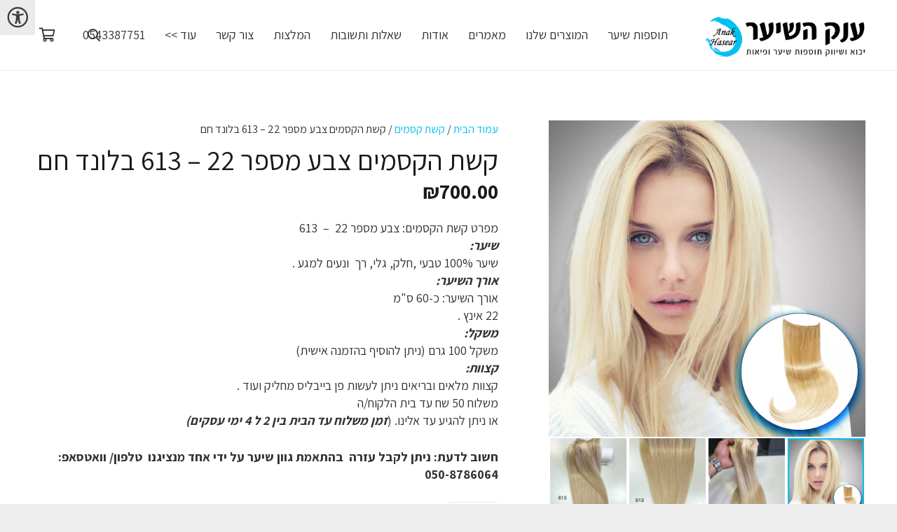

--- FILE ---
content_type: text/html; charset=UTF-8
request_url: https://www.anak-hasear.com/product/%D7%A6%D7%91%D7%A2-%D7%9E%D7%A1%D7%A4%D7%A8-18-%D7%91%D7%9C%D7%95%D7%A0%D7%93-%D7%9B%D7%94%D7%94/
body_size: 22519
content:
<!DOCTYPE HTML><html dir="rtl" lang="he-IL"><head><meta charset="UTF-8"><meta name='robots' content='index, follow, max-image-preview:large, max-snippet:-1, max-video-preview:-1' /><title>קשת הקסמים צבע מספר 22 - 613 בלונד חם - ענק השיער</title><link rel="canonical" href="https://www.anak-hasear.com/product/צבע-מספר-18-בלונד-כהה/" /><meta property="og:locale" content="he_IL" /><meta property="og:type" content="article" /><meta property="og:title" content="קשת הקסמים צבע מספר 22 - 613 בלונד חם - ענק השיער" /><meta property="og:description" content="מפרט קשת הקסמים: צבע מספר 22  -  613 שיער: שיער 100% טבעי ,חלק, גלי, רך  ונעים למגע . אורך השיער: אורך השיער: כ-60 ס&quot;מ 22 אינץ . משקל: משקל 100 גרם (ניתן להוסיף בהזמנה אישית) קצוות: קצוות מלאים ובריאים ניתן לעשות פן בייבליס מחליק ועוד . משלוח 50 שח עד בית הלקוח/ה או ניתן להגיע עד אלינו. (זמן משלוח עד הבית בין 2 ל 4 ימי עסקים)  חשוב לדעת: ניתן לקבל עזרה  בהתאמת גוון שיער על ידי אחד מנציגנו  טלפון/ וואטסאפ:  050-8786064" /><meta property="og:url" content="https://www.anak-hasear.com/product/צבע-מספר-18-בלונד-כהה/" /><meta property="og:site_name" content="ענק השיער" /><meta property="article:modified_time" content="2025-12-11T12:40:41+00:00" /><meta property="og:image" content="https://www.anak-hasear.com/wp-content/uploads/2019/03/22aaaa.d110a0.webp" /><meta property="og:image:width" content="1080" /><meta property="og:image:height" content="1080" /><meta property="og:image:type" content="image/png" /><meta name="twitter:card" content="summary_large_image" /><meta name="twitter:label1" content="זמן קריאה מוערך" /><meta name="twitter:data1" content="2 דקות" /> <script type="application/ld+json" class="yoast-schema-graph">{"@context":"https://schema.org","@graph":[{"@type":"WebPage","@id":"https://www.anak-hasear.com/product/%d7%a6%d7%91%d7%a2-%d7%9e%d7%a1%d7%a4%d7%a8-18-%d7%91%d7%9c%d7%95%d7%a0%d7%93-%d7%9b%d7%94%d7%94/","url":"https://www.anak-hasear.com/product/%d7%a6%d7%91%d7%a2-%d7%9e%d7%a1%d7%a4%d7%a8-18-%d7%91%d7%9c%d7%95%d7%a0%d7%93-%d7%9b%d7%94%d7%94/","name":"קשת הקסמים צבע מספר 22 - 613 בלונד חם - ענק השיער","isPartOf":{"@id":"https://www.anak-hasear.com/#website"},"primaryImageOfPage":{"@id":"https://www.anak-hasear.com/product/%d7%a6%d7%91%d7%a2-%d7%9e%d7%a1%d7%a4%d7%a8-18-%d7%91%d7%9c%d7%95%d7%a0%d7%93-%d7%9b%d7%94%d7%94/#primaryimage"},"image":{"@id":"https://www.anak-hasear.com/product/%d7%a6%d7%91%d7%a2-%d7%9e%d7%a1%d7%a4%d7%a8-18-%d7%91%d7%9c%d7%95%d7%a0%d7%93-%d7%9b%d7%94%d7%94/#primaryimage"},"thumbnailUrl":"https://www.anak-hasear.com/wp-content/uploads/2019/03/22aaaa.d110a0.webp","datePublished":"2019-03-14T14:40:43+00:00","dateModified":"2025-12-11T12:40:41+00:00","breadcrumb":{"@id":"https://www.anak-hasear.com/product/%d7%a6%d7%91%d7%a2-%d7%9e%d7%a1%d7%a4%d7%a8-18-%d7%91%d7%9c%d7%95%d7%a0%d7%93-%d7%9b%d7%94%d7%94/#breadcrumb"},"inLanguage":"he-IL","potentialAction":[{"@type":"ReadAction","target":["https://www.anak-hasear.com/product/%d7%a6%d7%91%d7%a2-%d7%9e%d7%a1%d7%a4%d7%a8-18-%d7%91%d7%9c%d7%95%d7%a0%d7%93-%d7%9b%d7%94%d7%94/"]}]},{"@type":"ImageObject","inLanguage":"he-IL","@id":"https://www.anak-hasear.com/product/%d7%a6%d7%91%d7%a2-%d7%9e%d7%a1%d7%a4%d7%a8-18-%d7%91%d7%9c%d7%95%d7%a0%d7%93-%d7%9b%d7%94%d7%94/#primaryimage","url":"https://www.anak-hasear.com/wp-content/uploads/2019/03/22aaaa.d110a0.webp","contentUrl":"https://www.anak-hasear.com/wp-content/uploads/2019/03/22aaaa.d110a0.webp","width":1080,"height":1080},{"@type":"BreadcrumbList","@id":"https://www.anak-hasear.com/product/%d7%a6%d7%91%d7%a2-%d7%9e%d7%a1%d7%a4%d7%a8-18-%d7%91%d7%9c%d7%95%d7%a0%d7%93-%d7%9b%d7%94%d7%94/#breadcrumb","itemListElement":[{"@type":"ListItem","position":1,"name":"דף הבית","item":"https://www.anak-hasear.com/"},{"@type":"ListItem","position":2,"name":"SHOP","item":"https://www.anak-hasear.com/shop/"},{"@type":"ListItem","position":3,"name":"קשת הקסמים צבע מספר 22 &#8211; 613 בלונד חם"}]},{"@type":"WebSite","@id":"https://www.anak-hasear.com/#website","url":"https://www.anak-hasear.com/","name":"ענק השיער","description":"מרכז שיווק והדרכה המוביל בתחום. ייבוא ושיווק תוספות שיער טבעי והארכת שיער לקהל המקצועי והפרטי.","potentialAction":[{"@type":"SearchAction","target":{"@type":"EntryPoint","urlTemplate":"https://www.anak-hasear.com/?s={search_term_string}"},"query-input":"required name=search_term_string"}],"inLanguage":"he-IL"}]}</script> <link rel='dns-prefetch' href='//www.anak-hasear.com' /><link rel='dns-prefetch' href='//maxcdn.bootstrapcdn.com' /><link rel='dns-prefetch' href='//fonts.googleapis.com' /><link rel="alternate" type="application/rss+xml" title="ענק השיער &laquo; פיד‏" href="https://www.anak-hasear.com/feed/" /><meta name="viewport" content="width=device-width, initial-scale=1"><meta name="SKYPE_TOOLBAR" content="SKYPE_TOOLBAR_PARSER_COMPATIBLE"><meta name="theme-color" content="#f5f5f5"><meta property="og:title" content="קשת הקסמים צבע מספר 22 - 613 בלונד חם - ענק השיער"><meta name="description" content="מפרט קשת הקסמים: צבע מספר 22  -  613
שיער:
שיער 100% טבעי ,חלק, גלי, רך  ונעים למגע .
אורך השיער:
אורך השיער: כ-60 ס&quot;מ
22 אינץ .
משקל:
משקל 100 גרם (ניתן להוסיף בהזמנה אישית)
קצוות:
קצוות מלאים ובריאים ניתן לעשות פן בייבליס מחליק ועוד .
משלוח 50 שח עד בית הלקוח/ה
או ניתן להגיע עד אלינו. (זמן משלוח עד הבית בין 2 ל 4 ימי עסקים)חשוב לדעת: ניתן לקבל עזרה  בהתאמת גוון שיער על ידי אחד מנציגנו  טלפון/ וואטסאפ:  050-8786064"><meta property="og:url" content="https://www.anak-hasear.com/product/%D7%A6%D7%91%D7%A2-%D7%9E%D7%A1%D7%A4%D7%A8-18-%D7%91%D7%9C%D7%95%D7%A0%D7%93-%D7%9B%D7%94%D7%94/"><meta property="og:locale" content="he_IL"><meta property="og:site_name" content="ענק השיער"><meta property="og:type" content="product"><meta property="og:image" content="https://www.anak-hasear.com/wp-content/uploads/2019/03/22aaaa.d110a0.webp" itemprop="image"><link rel='stylesheet' id='fontawsome-css' href='//maxcdn.bootstrapcdn.com/font-awesome/4.6.3/css/font-awesome.min.css?ver=1.0.5' media='all' /><style id='woocommerce-inline-inline-css'>.woocommerce form .form-row .required{visibility:visible}</style><link rel='stylesheet' id='us-fonts-css' href='https://fonts.googleapis.com/css?family=Assistant%3A400%2C700&#038;display=swap&#038;ver=6.5.7' media='all' /> <script src="https://www.anak-hasear.com/wp-includes/js/jquery/jquery.min.js?ver=3.7.1" id="jquery-core-js"></script> <script src="https://www.anak-hasear.com/wp-content/plugins/woocommerce/assets/js/jquery-blockui/jquery.blockUI.min.js?ver=2.7.0-wc.9.1.5" id="jquery-blockui-js" defer data-wp-strategy="defer"></script> <script id="wc-add-to-cart-js-extra">
var wc_add_to_cart_params = {"ajax_url":"\/wp-admin\/admin-ajax.php","wc_ajax_url":"\/?wc-ajax=%%endpoint%%","i18n_view_cart":"\u05de\u05e2\u05d1\u05e8 \u05dc\u05e1\u05dc \u05d4\u05e7\u05e0\u05d9\u05d5\u05ea","cart_url":"https:\/\/www.anak-hasear.com\/cart\/","is_cart":"","cart_redirect_after_add":"yes"};
</script> <script src="https://www.anak-hasear.com/wp-content/plugins/woocommerce/assets/js/frontend/add-to-cart.min.js?ver=9.1.5" id="wc-add-to-cart-js" defer data-wp-strategy="defer"></script> <script src="https://www.anak-hasear.com/wp-content/plugins/woocommerce/assets/js/zoom/jquery.zoom.min.js?ver=1.7.21-wc.9.1.5" id="zoom-js" defer data-wp-strategy="defer"></script> <script src="https://www.anak-hasear.com/wp-content/plugins/woocommerce/assets/js/photoswipe/photoswipe.min.js?ver=4.1.1-wc.9.1.5" id="photoswipe-js" defer data-wp-strategy="defer"></script> <script src="https://www.anak-hasear.com/wp-content/plugins/woocommerce/assets/js/photoswipe/photoswipe-ui-default.min.js?ver=4.1.1-wc.9.1.5" id="photoswipe-ui-default-js" defer data-wp-strategy="defer"></script> <script id="wc-single-product-js-extra">
var wc_single_product_params = {"i18n_required_rating_text":"\u05d1\u05d7\u05e8 \u05d3\u05d9\u05e8\u05d5\u05d2","review_rating_required":"yes","flexslider":{"rtl":true,"animation":"slide","smoothHeight":true,"directionNav":false,"controlNav":"thumbnails","slideshow":false,"animationSpeed":500,"animationLoop":false,"allowOneSlide":false},"zoom_enabled":"1","zoom_options":[],"photoswipe_enabled":"1","photoswipe_options":{"shareEl":false,"closeOnScroll":false,"history":false,"hideAnimationDuration":0,"showAnimationDuration":0},"flexslider_enabled":"1"};
</script> <script src="https://www.anak-hasear.com/wp-content/plugins/woocommerce/assets/js/frontend/single-product.min.js?ver=9.1.5" id="wc-single-product-js" defer data-wp-strategy="defer"></script> <script src="https://www.anak-hasear.com/wp-content/plugins/woocommerce/assets/js/js-cookie/js.cookie.min.js?ver=2.1.4-wc.9.1.5" id="js-cookie-js" defer data-wp-strategy="defer"></script> <script id="woocommerce-js-extra">
var woocommerce_params = {"ajax_url":"\/wp-admin\/admin-ajax.php","wc_ajax_url":"\/?wc-ajax=%%endpoint%%"};
</script> <script src="https://www.anak-hasear.com/wp-content/plugins/woocommerce/assets/js/frontend/woocommerce.min.js?ver=9.1.5" id="woocommerce-js" defer data-wp-strategy="defer"></script> <script src="https://www.anak-hasear.com/wp-content/plugins/Ultimate_VC_Addons/assets/min-js/ultimate-params.min.js?ver=3.16.25" id="ultimate-vc-params-js"></script> <script></script><link rel="https://api.w.org/" href="https://www.anak-hasear.com/wp-json/" /><link rel="alternate" type="application/json" href="https://www.anak-hasear.com/wp-json/wp/v2/product/1718" /><link rel="EditURI" type="application/rsd+xml" title="RSD" href="https://www.anak-hasear.com/xmlrpc.php?rsd" /><meta name="generator" content="WordPress 6.5.7" /><meta name="generator" content="WooCommerce 9.1.5" /><link rel='shortlink' href='https://www.anak-hasear.com/?p=1718' /><link rel="alternate" type="application/json+oembed" href="https://www.anak-hasear.com/wp-json/oembed/1.0/embed?url=https%3A%2F%2Fwww.anak-hasear.com%2Fproduct%2F%25d7%25a6%25d7%2591%25d7%25a2-%25d7%259e%25d7%25a1%25d7%25a4%25d7%25a8-18-%25d7%2591%25d7%259c%25d7%2595%25d7%25a0%25d7%2593-%25d7%259b%25d7%2594%25d7%2594%2F" /><link rel="alternate" type="text/xml+oembed" href="https://www.anak-hasear.com/wp-json/oembed/1.0/embed?url=https%3A%2F%2Fwww.anak-hasear.com%2Fproduct%2F%25d7%25a6%25d7%2591%25d7%25a2-%25d7%259e%25d7%25a1%25d7%25a4%25d7%25a8-18-%25d7%2591%25d7%259c%25d7%2595%25d7%25a0%25d7%2593-%25d7%259b%25d7%2594%25d7%2594%2F&#038;format=xml" /><meta name="google-site-verification" content="EQUNmH8_N1XvN0zWerG4UxlUbP6Hw2TlL_s03o3wzsA" /> <script id="us_add_no_touch">
			if ( ! /Android|webOS|iPhone|iPad|iPod|BlackBerry|IEMobile|Opera Mini/i.test( navigator.userAgent ) ) {
				document.getElementsByTagName( 'html' )[ 0 ].className += " no-touch";
			}
		</script> <noscript><style>.woocommerce-product-gallery{opacity:1!important}</style></noscript><meta name="generator" content="Powered by WPBakery Page Builder - drag and drop page builder for WordPress."/><style id='wp-fonts-local'>@font-face{font-family:Inter;font-style:normal;font-weight:300 900;font-display:fallback;src:url(https://www.anak-hasear.com/wp-content/plugins/woocommerce/assets/fonts/Inter-VariableFont_slnt,wght.woff2) format('woff2');font-stretch:normal}@font-face{font-family:Cardo;font-style:normal;font-weight:400;font-display:fallback;src:url(https://www.anak-hasear.com/wp-content/plugins/woocommerce/assets/fonts/cardo_normal_400.woff2) format('woff2')}</style><link rel="icon" href="https://www.anak-hasear.com/wp-content/uploads/2019/01/logo95-150x95.png" sizes="32x32" /><link rel="icon" href="https://www.anak-hasear.com/wp-content/uploads/2019/01/logo95.d110a0.webp" sizes="192x192" /><link rel="apple-touch-icon" href="https://www.anak-hasear.com/wp-content/uploads/2019/01/logo95.d110a0.webp" /><meta name="msapplication-TileImage" content="https://www.anak-hasear.com/wp-content/uploads/2019/01/logo95.d110a0.webp" /><style id="wp-custom-css">body.rtl .flex-viewport{direction:ltr}</style><noscript><style>.wpb_animate_when_almost_visible{opacity:1}</style></noscript><style id="us-icon-fonts">@font-face{font-display:block;font-style:normal;font-family:"fontawesome";font-weight:900;src:url(https://www.anak-hasear.com/wp-content/themes/Impreza/fonts/fa-solid-900.woff2?ver=8.23.2) format("woff2")}.fas{font-family:"fontawesome";font-weight:900}@font-face{font-display:block;font-style:normal;font-family:"fontawesome";font-weight:400;src:url(https://www.anak-hasear.com/wp-content/themes/Impreza/fonts/fa-regular-400.woff2?ver=8.23.2) format("woff2")}.far{font-family:"fontawesome";font-weight:400}@font-face{font-display:block;font-style:normal;font-family:"fontawesome";font-weight:300;src:url(https://www.anak-hasear.com/wp-content/themes/Impreza/fonts/fa-light-300.woff2?ver=8.23.2) format("woff2")}.fal{font-family:"fontawesome";font-weight:300}@font-face{font-display:block;font-style:normal;font-family:"Font Awesome 5 Duotone";font-weight:900;src:url(https://www.anak-hasear.com/wp-content/themes/Impreza/fonts/fa-duotone-900.woff2?ver=8.23.2) format("woff2")}.fad{font-family:"Font Awesome 5 Duotone";font-weight:900}.fad{position:relative}.fad:before{position:absolute}.fad:after{opacity:.4}@font-face{font-display:block;font-style:normal;font-family:"Font Awesome 5 Brands";font-weight:400;src:url(https://www.anak-hasear.com/wp-content/themes/Impreza/fonts/fa-brands-400.woff2?ver=8.23.2) format("woff2")}.fab{font-family:"Font Awesome 5 Brands";font-weight:400}@font-face{font-display:block;font-style:normal;font-family:"Material Icons";font-weight:400;src:url(https://www.anak-hasear.com/wp-content/themes/Impreza/fonts/material-icons.woff2?ver=8.23.2) format("woff2")}.material-icons{font-family:"Material Icons";font-weight:400}</style><style id="us-theme-options-css">:root{--color-header-middle-bg:#fff;--color-header-middle-bg-grad:#fff;--color-header-middle-text:#333;--color-header-middle-text-hover:#00c1f3;--color-header-transparent-bg:transparent;--color-header-transparent-bg-grad:transparent;--color-header-transparent-text:#fff;--color-header-transparent-text-hover:#fff;--color-chrome-toolbar:#f5f5f5;--color-chrome-toolbar-grad:#f5f5f5;--color-header-top-bg:#f5f5f5;--color-header-top-bg-grad:#f5f5f5;--color-header-top-text:#333;--color-header-top-text-hover:#00c1f3;--color-header-top-transparent-bg:rgba(0,0,0,.2);--color-header-top-transparent-bg-grad:rgba(0,0,0,.2);--color-header-top-transparent-text:rgba(255,255,255,.66);--color-header-top-transparent-text-hover:#fff;--color-content-bg:#fff;--color-content-bg-grad:#fff;--color-content-bg-alt:#f5f5f5;--color-content-bg-alt-grad:#f5f5f5;--color-content-border:#e8e8e8;--color-content-heading:#1a1a1a;--color-content-heading-grad:#1a1a1a;--color-content-text:#333;--color-content-link:#00c1f3;--color-content-link-hover:#1a1a1a;--color-content-primary:#00c1f3;--color-content-primary-grad:#00c1f3;--color-content-secondary:#7049ba;--color-content-secondary-grad:#7049ba;--color-content-faded:#999;--color-content-overlay:rgba(0,0,0,.75);--color-content-overlay-grad:rgba(0,0,0,.75);--color-alt-content-bg:#f5f5f5;--color-alt-content-bg-grad:#f5f5f5;--color-alt-content-bg-alt:#fff;--color-alt-content-bg-alt-grad:#fff;--color-alt-content-border:#ddd;--color-alt-content-heading:#1a1a1a;--color-alt-content-heading-grad:#1a1a1a;--color-alt-content-text:#333;--color-alt-content-link:#00c1f3;--color-alt-content-link-hover:#00c1f3;--color-alt-content-primary:#00c1f3;--color-alt-content-primary-grad:#00c1f3;--color-alt-content-secondary:#00c1f3;--color-alt-content-secondary-grad:#00c1f3;--color-alt-content-faded:#999;--color-alt-content-overlay:#e95095;--color-alt-content-overlay-grad:linear-gradient(135deg,#e95095,rgba(233,80,149,.75));--color-footer-bg:#222;--color-footer-bg-grad:#222;--color-footer-bg-alt:#1a1a1a;--color-footer-bg-alt-grad:#1a1a1a;--color-footer-border:#333;--color-footer-heading:#fff;--color-footer-heading-grad:#fff;--color-footer-text:#999;--color-footer-link:#ccc;--color-footer-link-hover:#fff;--color-subfooter-bg:#1a1a1a;--color-subfooter-bg-grad:#1a1a1a;--color-subfooter-bg-alt:#222;--color-subfooter-bg-alt-grad:#222;--color-subfooter-border:#282828;--color-subfooter-heading:#e3e7f0;--color-subfooter-heading-grad:#e3e7f0;--color-subfooter-text:#999;--color-subfooter-link:#ccc;--color-subfooter-link-hover:#fff;--color-content-primary-faded:rgba(0,193,243,.15);--box-shadow:0 5px 15px rgba(0,0,0,.15);--box-shadow-up:0 -5px 15px rgba(0,0,0,.15);--site-canvas-width:1300px;--site-content-width:1240px;--site-sidebar-width:33%;--text-block-margin-bottom:0rem;--inputs-font-size:1rem;--inputs-height:2.8rem;--inputs-padding:.8rem;--inputs-border-width:0;--inputs-text-color:var(--color-content-text)}:root{--font-family:Assistant,sans-serif;--font-size:18px;--line-height:25px;--font-weight:400;--bold-font-weight:700;--h1-font-family:Assistant,sans-serif;--h1-font-size:30px;--h1-line-height:1;--h1-font-weight:400;--h1-bold-font-weight:700;--h1-text-transform:none;--h1-font-style:normal;--h1-letter-spacing:0;--h1-margin-bottom:1.5rem;--h2-font-family:var(--h1-font-family);--h2-font-size:34px;--h2-line-height:1.4;--h2-font-weight:var(--h1-font-weight);--h2-bold-font-weight:var(--h1-bold-font-weight);--h2-text-transform:var(--h1-text-transform);--h2-font-style:var(--h1-font-style);--h2-margin-bottom:1.5rem;--h3-font-family:var(--h1-font-family);--h3-font-size:28px;--h3-line-height:1.4;--h3-font-weight:var(--h1-font-weight);--h3-bold-font-weight:var(--h1-bold-font-weight);--h3-text-transform:var(--h1-text-transform);--h3-font-style:var(--h1-font-style);--h3-margin-bottom:1.5rem;--h4-font-family:var(--h1-font-family);--h4-font-size:24px;--h4-line-height:1.4;--h4-font-weight:var(--h1-font-weight);--h4-bold-font-weight:var(--h1-bold-font-weight);--h4-text-transform:var(--h1-text-transform);--h4-font-style:var(--h1-font-style);--h4-margin-bottom:1.5rem;--h5-font-family:var(--h1-font-family);--h5-font-size:20px;--h5-line-height:1.36;--h5-font-weight:var(--h1-font-weight);--h5-bold-font-weight:var(--h1-bold-font-weight);--h5-text-transform:var(--h1-text-transform);--h5-font-style:var(--h1-font-style);--h5-margin-bottom:1.5rem;--h6-font-family:var(--h1-font-family);--h6-font-size:18px;--h6-line-height:1.4;--h6-font-weight:var(--h1-font-weight);--h6-bold-font-weight:var(--h1-bold-font-weight);--h6-text-transform:var(--h1-text-transform);--h6-font-style:var(--h1-font-style);--h6-margin-bottom:1.5rem}@media (min-width:1025px) and (max-width:1380px){:root{--h1-font-size:40px}}@media (min-width:601px) and (max-width:1024px){:root{--h1-font-size:40px}}@media (max-width:600px){:root{--font-size:15px;--h2-font-size:26px;--h3-font-size:24px;--h4-font-size:22px}}h1{font-family:var(--h1-font-family,inherit);font-weight:var(--h1-font-weight,inherit);font-size:var(--h1-font-size,inherit);font-style:var(--h1-font-style,inherit);line-height:var(--h1-line-height,1.4);letter-spacing:var(--h1-letter-spacing,inherit);text-transform:var(--h1-text-transform,inherit);margin-bottom:var(--h1-margin-bottom,1.5rem)}h1>strong{font-weight:var(--h1-bold-font-weight,bold)}h2{font-family:var(--h2-font-family,inherit);font-weight:var(--h2-font-weight,inherit);font-size:var(--h2-font-size,inherit);font-style:var(--h2-font-style,inherit);line-height:var(--h2-line-height,1.4);letter-spacing:var(--h2-letter-spacing,inherit);text-transform:var(--h2-text-transform,inherit);margin-bottom:var(--h2-margin-bottom,1.5rem)}h2>strong{font-weight:var(--h2-bold-font-weight,bold)}h3{font-family:var(--h3-font-family,inherit);font-weight:var(--h3-font-weight,inherit);font-size:var(--h3-font-size,inherit);font-style:var(--h3-font-style,inherit);line-height:var(--h3-line-height,1.4);letter-spacing:var(--h3-letter-spacing,inherit);text-transform:var(--h3-text-transform,inherit);margin-bottom:var(--h3-margin-bottom,1.5rem)}h3>strong{font-weight:var(--h3-bold-font-weight,bold)}h4{font-family:var(--h4-font-family,inherit);font-weight:var(--h4-font-weight,inherit);font-size:var(--h4-font-size,inherit);font-style:var(--h4-font-style,inherit);line-height:var(--h4-line-height,1.4);letter-spacing:var(--h4-letter-spacing,inherit);text-transform:var(--h4-text-transform,inherit);margin-bottom:var(--h4-margin-bottom,1.5rem)}h4>strong{font-weight:var(--h4-bold-font-weight,bold)}h5{font-family:var(--h5-font-family,inherit);font-weight:var(--h5-font-weight,inherit);font-size:var(--h5-font-size,inherit);font-style:var(--h5-font-style,inherit);line-height:var(--h5-line-height,1.4);letter-spacing:var(--h5-letter-spacing,inherit);text-transform:var(--h5-text-transform,inherit);margin-bottom:var(--h5-margin-bottom,1.5rem)}h5>strong{font-weight:var(--h5-bold-font-weight,bold)}h6{font-family:var(--h6-font-family,inherit);font-weight:var(--h6-font-weight,inherit);font-size:var(--h6-font-size,inherit);font-style:var(--h6-font-style,inherit);line-height:var(--h6-line-height,1.4);letter-spacing:var(--h6-letter-spacing,inherit);text-transform:var(--h6-text-transform,inherit);margin-bottom:var(--h6-margin-bottom,1.5rem)}h6>strong{font-weight:var(--h6-bold-font-weight,bold)}body{background:#eee}@media (max-width:1330px){.l-main .aligncenter{max-width:calc(100vw - 5rem)}}@media (min-width:1381px){body.usb_preview .hide_on_default{opacity:0.25!important}.vc_hidden-lg,body:not(.usb_preview) .hide_on_default{display:none!important}.default_align_left{text-align:left;justify-content:flex-start}.default_align_right{text-align:right;justify-content:flex-end}.default_align_center{text-align:center;justify-content:center}.w-hwrapper.default_align_center>*{margin-left:calc(var(--hwrapper-gap,1.2rem) / 2);margin-right:calc(var(--hwrapper-gap,1.2rem) / 2)}.default_align_justify{justify-content:space-between}.w-hwrapper>.default_align_justify,.default_align_justify>.w-btn{width:100%}}@media (min-width:1025px) and (max-width:1380px){body.usb_preview .hide_on_laptops{opacity:0.25!important}.vc_hidden-md,body:not(.usb_preview) .hide_on_laptops{display:none!important}.laptops_align_left{text-align:left;justify-content:flex-start}.laptops_align_right{text-align:right;justify-content:flex-end}.laptops_align_center{text-align:center;justify-content:center}.w-hwrapper.laptops_align_center>*{margin-left:calc(var(--hwrapper-gap,1.2rem) / 2);margin-right:calc(var(--hwrapper-gap,1.2rem) / 2)}.laptops_align_justify{justify-content:space-between}.w-hwrapper>.laptops_align_justify,.laptops_align_justify>.w-btn{width:100%}.g-cols.via_grid[style*="--laptops-gap"]{grid-gap:var(--laptops-gap,3rem)}}@media (min-width:601px) and (max-width:1024px){body.usb_preview .hide_on_tablets{opacity:0.25!important}.vc_hidden-sm,body:not(.usb_preview) .hide_on_tablets{display:none!important}.tablets_align_left{text-align:left;justify-content:flex-start}.tablets_align_right{text-align:right;justify-content:flex-end}.tablets_align_center{text-align:center;justify-content:center}.w-hwrapper.tablets_align_center>*{margin-left:calc(var(--hwrapper-gap,1.2rem) / 2);margin-right:calc(var(--hwrapper-gap,1.2rem) / 2)}.tablets_align_justify{justify-content:space-between}.w-hwrapper>.tablets_align_justify,.tablets_align_justify>.w-btn{width:100%}.g-cols.via_grid[style*="--tablets-gap"]{grid-gap:var(--tablets-gap,3rem)}}@media (max-width:600px){body.usb_preview .hide_on_mobiles{opacity:0.25!important}.vc_hidden-xs,body:not(.usb_preview) .hide_on_mobiles{display:none!important}.mobiles_align_left{text-align:left;justify-content:flex-start}.mobiles_align_right{text-align:right;justify-content:flex-end}.mobiles_align_center{text-align:center;justify-content:center}.w-hwrapper.mobiles_align_center>*{margin-left:calc(var(--hwrapper-gap,1.2rem) / 2);margin-right:calc(var(--hwrapper-gap,1.2rem) / 2)}.mobiles_align_justify{justify-content:space-between}.w-hwrapper>.mobiles_align_justify,.mobiles_align_justify>.w-btn{width:100%}.w-hwrapper.stack_on_mobiles{display:block}.w-hwrapper.stack_on_mobiles>*{display:block;margin:0 0 var(--hwrapper-gap,1.2rem)}.w-hwrapper.stack_on_mobiles>:last-child{margin-bottom:0}.g-cols.via_grid[style*="--mobiles-gap"]{grid-gap:var(--mobiles-gap,1.5rem)}}@media (max-width:600px){.g-cols.type_default>div[class*="vc_col-xs-"]{margin-top:1rem;margin-bottom:1rem}.g-cols>div:not([class*="vc_col-xs-"]){width:100%;margin:0 0 1.5rem}.g-cols.reversed>div:last-of-type{order:-1}.g-cols.type_boxes>div,.g-cols.reversed>div:first-child,.g-cols:not(.reversed)>div:last-child,.g-cols>div.has_bg_color{margin-bottom:0}.vc_col-xs-1{width:8.3333%}.vc_col-xs-2{width:16.6666%}.vc_col-xs-1\/5{width:20%}.vc_col-xs-3{width:25%}.vc_col-xs-4{width:33.3333%}.vc_col-xs-2\/5{width:40%}.vc_col-xs-5{width:41.6666%}.vc_col-xs-6{width:50%}.vc_col-xs-7{width:58.3333%}.vc_col-xs-3\/5{width:60%}.vc_col-xs-8{width:66.6666%}.vc_col-xs-9{width:75%}.vc_col-xs-4\/5{width:80%}.vc_col-xs-10{width:83.3333%}.vc_col-xs-11{width:91.6666%}.vc_col-xs-12{width:100%}.vc_col-xs-offset-0{margin-right:0}.vc_col-xs-offset-1{margin-right:8.3333%}.vc_col-xs-offset-2{margin-right:16.6666%}.vc_col-xs-offset-1\/5{margin-right:20%}.vc_col-xs-offset-3{margin-right:25%}.vc_col-xs-offset-4{margin-right:33.3333%}.vc_col-xs-offset-2\/5{margin-right:40%}.vc_col-xs-offset-5{margin-right:41.6666%}.vc_col-xs-offset-6{margin-right:50%}.vc_col-xs-offset-7{margin-right:58.3333%}.vc_col-xs-offset-3\/5{margin-right:60%}.vc_col-xs-offset-8{margin-right:66.6666%}.vc_col-xs-offset-9{margin-right:75%}.vc_col-xs-offset-4\/5{margin-right:80%}.vc_col-xs-offset-10{margin-right:83.3333%}.vc_col-xs-offset-11{margin-right:91.6666%}.vc_col-xs-offset-12{margin-right:100%}}@media (min-width:601px){.vc_col-sm-1{width:8.3333%}.vc_col-sm-2{width:16.6666%}.vc_col-sm-1\/5{width:20%}.vc_col-sm-3{width:25%}.vc_col-sm-4{width:33.3333%}.vc_col-sm-2\/5{width:40%}.vc_col-sm-5{width:41.6666%}.vc_col-sm-6{width:50%}.vc_col-sm-7{width:58.3333%}.vc_col-sm-3\/5{width:60%}.vc_col-sm-8{width:66.6666%}.vc_col-sm-9{width:75%}.vc_col-sm-4\/5{width:80%}.vc_col-sm-10{width:83.3333%}.vc_col-sm-11{width:91.6666%}.vc_col-sm-12{width:100%}.vc_col-sm-offset-0{margin-right:0}.vc_col-sm-offset-1{margin-right:8.3333%}.vc_col-sm-offset-2{margin-right:16.6666%}.vc_col-sm-offset-1\/5{margin-right:20%}.vc_col-sm-offset-3{margin-right:25%}.vc_col-sm-offset-4{margin-right:33.3333%}.vc_col-sm-offset-2\/5{margin-right:40%}.vc_col-sm-offset-5{margin-right:41.6666%}.vc_col-sm-offset-6{margin-right:50%}.vc_col-sm-offset-7{margin-right:58.3333%}.vc_col-sm-offset-3\/5{margin-right:60%}.vc_col-sm-offset-8{margin-right:66.6666%}.vc_col-sm-offset-9{margin-right:75%}.vc_col-sm-offset-4\/5{margin-right:80%}.vc_col-sm-offset-10{margin-right:83.3333%}.vc_col-sm-offset-11{margin-right:91.6666%}.vc_col-sm-offset-12{margin-right:100%}}@media (min-width:1025px){.vc_col-md-1{width:8.3333%}.vc_col-md-2{width:16.6666%}.vc_col-md-1\/5{width:20%}.vc_col-md-3{width:25%}.vc_col-md-4{width:33.3333%}.vc_col-md-2\/5{width:40%}.vc_col-md-5{width:41.6666%}.vc_col-md-6{width:50%}.vc_col-md-7{width:58.3333%}.vc_col-md-3\/5{width:60%}.vc_col-md-8{width:66.6666%}.vc_col-md-9{width:75%}.vc_col-md-4\/5{width:80%}.vc_col-md-10{width:83.3333%}.vc_col-md-11{width:91.6666%}.vc_col-md-12{width:100%}.vc_col-md-offset-0{margin-right:0}.vc_col-md-offset-1{margin-right:8.3333%}.vc_col-md-offset-2{margin-right:16.6666%}.vc_col-md-offset-1\/5{margin-right:20%}.vc_col-md-offset-3{margin-right:25%}.vc_col-md-offset-4{margin-right:33.3333%}.vc_col-md-offset-2\/5{margin-right:40%}.vc_col-md-offset-5{margin-right:41.6666%}.vc_col-md-offset-6{margin-right:50%}.vc_col-md-offset-7{margin-right:58.3333%}.vc_col-md-offset-3\/5{margin-right:60%}.vc_col-md-offset-8{margin-right:66.6666%}.vc_col-md-offset-9{margin-right:75%}.vc_col-md-offset-4\/5{margin-right:80%}.vc_col-md-offset-10{margin-right:83.3333%}.vc_col-md-offset-11{margin-right:91.6666%}.vc_col-md-offset-12{margin-right:100%}}@media (min-width:1381px){.vc_col-lg-1{width:8.3333%}.vc_col-lg-2{width:16.6666%}.vc_col-lg-1\/5{width:20%}.vc_col-lg-3{width:25%}.vc_col-lg-4{width:33.3333%}.vc_col-lg-2\/5{width:40%}.vc_col-lg-5{width:41.6666%}.vc_col-lg-6{width:50%}.vc_col-lg-7{width:58.3333%}.vc_col-lg-3\/5{width:60%}.vc_col-lg-8{width:66.6666%}.vc_col-lg-9{width:75%}.vc_col-lg-4\/5{width:80%}.vc_col-lg-10{width:83.3333%}.vc_col-lg-11{width:91.6666%}.vc_col-lg-12{width:100%}.vc_col-lg-offset-0{margin-right:0}.vc_col-lg-offset-1{margin-right:8.3333%}.vc_col-lg-offset-2{margin-right:16.6666%}.vc_col-lg-offset-1\/5{margin-right:20%}.vc_col-lg-offset-3{margin-right:25%}.vc_col-lg-offset-4{margin-right:33.3333%}.vc_col-lg-offset-2\/5{margin-right:40%}.vc_col-lg-offset-5{margin-right:41.6666%}.vc_col-lg-offset-6{margin-right:50%}.vc_col-lg-offset-7{margin-right:58.3333%}.vc_col-lg-offset-3\/5{margin-right:60%}.vc_col-lg-offset-8{margin-right:66.6666%}.vc_col-lg-offset-9{margin-right:75%}.vc_col-lg-offset-4\/5{margin-right:80%}.vc_col-lg-offset-10{margin-right:83.3333%}.vc_col-lg-offset-11{margin-right:91.6666%}.vc_col-lg-offset-12{margin-right:100%}}@media (min-width:601px) and (max-width:1024px){.g-cols.via_flex.type_default>div[class*="vc_col-md-"],.g-cols.via_flex.type_default>div[class*="vc_col-lg-"]{margin-top:1rem;margin-bottom:1rem}}@media (min-width:1025px) and (max-width:1380px){.g-cols.via_flex.type_default>div[class*="vc_col-lg-"]{margin-top:1rem;margin-bottom:1rem}}@media (max-width:767px){.l-canvas{overflow:hidden}.g-cols.stacking_default.reversed>div:last-of-type{order:-1}.g-cols.stacking_default.via_flex>div:not([class*="vc_col-xs"]){width:100%;margin:0 0 1.5rem}.g-cols.stacking_default.via_grid.mobiles-cols_1{grid-template-columns:100%}.g-cols.stacking_default.via_flex.type_boxes>div,.g-cols.stacking_default.via_flex.reversed>div:first-child,.g-cols.stacking_default.via_flex:not(.reversed)>div:last-child,.g-cols.stacking_default.via_flex>div.has_bg_color{margin-bottom:0}.g-cols.stacking_default.via_flex.type_default>.wpb_column.stretched{margin-left:-1rem;margin-right:-1rem}.g-cols.stacking_default.via_grid.mobiles-cols_1>.wpb_column.stretched,.g-cols.stacking_default.via_flex.type_boxes>.wpb_column.stretched{margin-left:-2.5rem;margin-right:-2.5rem;width:auto}.vc_column-inner.type_sticky>.wpb_wrapper,.vc_column_container.type_sticky>.vc_column-inner{top:0!important}}@media (min-width:768px){body:not(.rtl) .l-section.for_sidebar.at_left>div>.l-sidebar,.rtl .l-section.for_sidebar.at_right>div>.l-sidebar{order:-1}.vc_column_container.type_sticky>.vc_column-inner,.vc_column-inner.type_sticky>.wpb_wrapper{position:-webkit-sticky;position:sticky}.l-section.type_sticky{position:-webkit-sticky;position:sticky;top:0;z-index:11;transition:top 0.3s cubic-bezier(.78,.13,.15,.86) 0.1s}.header_hor .l-header.post_fixed.sticky_auto_hide{z-index:12}.admin-bar .l-section.type_sticky{top:32px}.l-section.type_sticky>.l-section-h{transition:padding-top 0.3s}.header_hor .l-header.pos_fixed:not(.down)~.l-main .l-section.type_sticky:not(:first-of-type){top:var(--header-sticky-height)}.admin-bar.header_hor .l-header.pos_fixed:not(.down)~.l-main .l-section.type_sticky:not(:first-of-type){top:calc(var(--header-sticky-height) + 32px)}.header_hor .l-header.pos_fixed.sticky:not(.down)~.l-main .l-section.type_sticky:first-of-type>.l-section-h{padding-top:var(--header-sticky-height)}.header_hor.headerinpos_bottom .l-header.pos_fixed.sticky:not(.down)~.l-main .l-section.type_sticky:first-of-type>.l-section-h{padding-bottom:var(--header-sticky-height)!important}}@media screen and (min-width:1330px){.g-cols.via_flex.type_default>.wpb_column.stretched:first-of-type{margin-left:min(calc(var(--site-content-width) / 2 + 0px / 2 + 1.5rem - 50vw),-1rem)}.g-cols.via_flex.type_default>.wpb_column.stretched:last-of-type{margin-right:min(calc(var(--site-content-width) / 2 + 0px / 2 + 1.5rem - 50vw),-1rem)}.l-main .alignfull,.w-separator.width_screen,.g-cols.via_grid>.wpb_column.stretched:first-of-type,.g-cols.via_flex.type_boxes>.wpb_column.stretched:first-of-type{margin-left:min(calc(var(--site-content-width) / 2 + 0px / 2 - 50vw),-2.5rem)}.l-main .alignfull,.w-separator.width_screen,.g-cols.via_grid>.wpb_column.stretched:last-of-type,.g-cols.via_flex.type_boxes>.wpb_column.stretched:last-of-type{margin-right:min(calc(var(--site-content-width) / 2 + 0px / 2 - 50vw),-2.5rem)}}@media (max-width:600px){.w-form-row.for_submit[style*=btn-size-mobiles] .w-btn{font-size:var(--btn-size-mobiles)!important}}a:focus,button:focus,input[type=checkbox]:focus+i,input[type=submit]:focus{outline:2px dotted var(--color-content-primary)}.w-toplink,.w-header-show{background:rgba(0,0,0,.3)}.no-touch .w-toplink.active:hover,.no-touch .w-header-show:hover{background:var(--color-content-primary-grad)}button[type=submit]:not(.w-btn),input[type=submit]:not(.w-btn),.woocommerce .button,.woocommerce .actions .button,.woocommerce .button.alt,.woocommerce .button.checkout,.woocommerce .button.add_to_cart_button,.us-nav-style_1>*,.navstyle_1>.owl-nav button,.us-btn-style_1{font-family:var(--font-family);font-weight:700;font-style:normal;text-transform:none;letter-spacing:0em;border-radius:0em;padding:.8em 1.8em;background:#2dbcf2;border-color:#000;color:#ffffff!important}button[type=submit]:not(.w-btn):before,input[type=submit]:not(.w-btn),.woocommerce .button:before,.woocommerce .actions .button:before,.woocommerce .button.alt:before,.woocommerce .button.checkout:before,.woocommerce .button.add_to_cart_button:before,.us-nav-style_1>*:before,.navstyle_1>.owl-nav button:before,.us-btn-style_1:before{border-width:2px}.no-touch button[type=submit]:not(.w-btn):hover,.no-touch input[type=submit]:not(.w-btn):hover,.no-touch .woocommerce .button:hover,.no-touch .woocommerce .actions .button:hover,.no-touch .woocommerce .button.alt:hover,.no-touch .woocommerce .button.checkout:hover,.no-touch .woocommerce .button.add_to_cart_button:hover,.us-nav-style_1>span.current,.no-touch .us-nav-style_1>a:hover,.no-touch .navstyle_1>.owl-nav button:hover,.no-touch .us-btn-style_1:hover{background:#000;border-color:#2dbcf2;color:#ffffff!important}.us-nav-style_1>*{min-width:calc(1.2em + 2 * 0.8em)}.us-nav-style_2>*,.navstyle_2>.owl-nav button,.us-btn-style_2{font-family:var(--font-family);font-weight:700;font-style:normal;text-transform:none;letter-spacing:0em;border-radius:0em;padding:.8em 1.8em;background:rgba(255,255,255,0);border-color:#fff;color:#ffffff!important}.us-nav-style_2>*:before,.navstyle_2>.owl-nav button:before,.us-btn-style_2:before{border-width:2px}.us-nav-style_2>span.current,.no-touch .us-nav-style_2>a:hover,.no-touch .navstyle_2>.owl-nav button:hover,.no-touch .us-btn-style_2:hover{background:#000;border-color:#fff;color:#ffffff!important}.us-nav-style_2>*{min-width:calc(1.2em + 2 * 0.8em)}.us-nav-style_3>*,.navstyle_3>.owl-nav button,.us-btn-style_3{font-family:var(--font-family);font-weight:700;font-style:normal;text-transform:none;letter-spacing:0em;border-radius:0em;padding:.8em 1.8em;background:#000;border-color:transparent;color:#2dbcf2!important}.us-nav-style_3>*:before,.navstyle_3>.owl-nav button:before,.us-btn-style_3:before{border-width:2px}.us-nav-style_3>span.current,.no-touch .us-nav-style_3>a:hover,.no-touch .navstyle_3>.owl-nav button:hover,.no-touch .us-btn-style_3:hover{background:transparent;border-color:#2dbcf2;color:#2dbcf2!important}.us-nav-style_3>*{min-width:calc(1.2em + 2 * 0.8em)}.us-nav-style_4>*,.navstyle_4>.owl-nav button,.us-btn-style_4{font-family:var(--font-family);font-weight:700;font-style:normal;text-transform:none;letter-spacing:0em;border-radius:0em;padding:.8em 1.8em;background:rgba(0,193,243,0);border-color:#fff;color:#ffffff!important}.us-nav-style_4>*:before,.navstyle_4>.owl-nav button:before,.us-btn-style_4:before{border-width:2px}.us-nav-style_4>span.current,.no-touch .us-nav-style_4>a:hover,.no-touch .navstyle_4>.owl-nav button:hover,.no-touch .us-btn-style_4:hover{background:#000;border-color:rgba(0,193,243,0);color:#00c1f3!important}.us-nav-style_4>*{min-width:calc(1.2em + 2 * 0.8em)}.us-nav-style_5>*,.navstyle_5>.owl-nav button,.us-btn-style_5{font-family:var(--font-family);font-weight:700;font-style:normal;text-transform:none;letter-spacing:0em;border-radius:0em;padding:.8em 1.8em;background:rgba(0,193,243,0);border-color:#000;color:#000000!important}.us-nav-style_5>*:before,.navstyle_5>.owl-nav button:before,.us-btn-style_5:before{border-width:2px}.us-nav-style_5>span.current,.no-touch .us-nav-style_5>a:hover,.no-touch .navstyle_5>.owl-nav button:hover,.no-touch .us-btn-style_5:hover{background:#000;border-color:#000;color:#00c1f3!important}.us-nav-style_5>*{min-width:calc(1.2em + 2 * 0.8em)}.w-filter.state_desktop.style_drop_default .w-filter-item-title,.w-color-swatch,.select2-selection,select,textarea,input:not([type=submit]){font-weight:400;letter-spacing:0em;border-radius:.3rem;background:var(--color-content-bg-alt);border-color:var(--color-content-border);color:var(--color-content-text);box-shadow:0 1px 0 0 rgba(0,0,0,.08) inset}.w-filter.state_desktop.style_drop_default .w-filter-item-title:focus,.select2-container--open .select2-selection,select:focus,textarea:focus,input:not([type=submit]):focus{box-shadow:0 0 0 2px var(--color-content-primary)}.w-form-row.move_label .w-form-row-label{font-size:1rem;top:calc(2.8rem/2 + 0px - 0.7em);margin:0 .8rem;background-color:var(--color-content-bg-alt);color:var(--color-content-text)}.w-form-row.with_icon.move_label .w-form-row-label{margin-right:calc(1.6em + 0.8rem)}.color_alternate input:not([type=submit]),.color_alternate textarea,.color_alternate select,.color_alternate .move_label .w-form-row-label{background:var(--color-alt-content-bg-alt-grad)}.color_footer-top input:not([type=submit]),.color_footer-top textarea,.color_footer-top select,.color_footer-top .w-form-row.move_label .w-form-row-label{background:var(--color-subfooter-bg-alt-grad)}.color_footer-bottom input:not([type=submit]),.color_footer-bottom textarea,.color_footer-bottom select,.color_footer-bottom .w-form-row.move_label .w-form-row-label{background:var(--color-footer-bg-alt-grad)}.color_alternate input:not([type=submit]),.color_alternate textarea,.color_alternate select{border-color:var(--color-alt-content-border)}.color_footer-top input:not([type=submit]),.color_footer-top textarea,.color_footer-top select{border-color:var(--color-subfooter-border)}.color_footer-bottom input:not([type=submit]),.color_footer-bottom textarea,.color_footer-bottom select{border-color:var(--color-footer-border)}.color_alternate input:not([type=submit]),.color_alternate textarea,.color_alternate select,.color_alternate .w-form-row-field>i,.color_alternate .w-form-row-field:after,.color_alternate .widget_search form:after,.color_footer-top input:not([type=submit]),.color_footer-top textarea,.color_footer-top select,.color_footer-top .w-form-row-field>i,.color_footer-top .w-form-row-field:after,.color_footer-top .widget_search form:after,.color_footer-bottom input:not([type=submit]),.color_footer-bottom textarea,.color_footer-bottom select,.color_footer-bottom .w-form-row-field>i,.color_footer-bottom .w-form-row-field:after,.color_footer-bottom .widget_search form:after{color:inherit}.leaflet-default-icon-path{background-image:url(https://www.anak-hasear.com/wp-content/themes/Impreza/common/css/vendor/images/marker-icon.d110a0.webp)}.woocommerce-product-gallery--columns-4 li{width:25%}.woocommerce-product-gallery ol{margin:2px -2px 0}.woocommerce-product-gallery ol>li{padding:2px}.header_hor .w-nav.type_desktop .menu-item-1336 .w-nav-list.level_2{width:600px}</style><style id="us-current-header-css">.l-subheader.at_middle,.l-subheader.at_middle .w-dropdown-list,.l-subheader.at_middle .type_mobile .w-nav-list.level_1{background:var(--color-header-middle-bg);color:var(--color-header-middle-text)}.no-touch .l-subheader.at_middle a:hover,.no-touch .l-header.bg_transparent .l-subheader.at_middle .w-dropdown.opened a:hover{color:var(--color-header-middle-text-hover)}.l-header.bg_transparent:not(.sticky) .l-subheader.at_middle{background:var(--color-header-transparent-bg);color:var(--color-header-transparent-text)}.no-touch .l-header.bg_transparent:not(.sticky) .at_middle .w-cart-link:hover,.no-touch .l-header.bg_transparent:not(.sticky) .at_middle .w-text a:hover,.no-touch .l-header.bg_transparent:not(.sticky) .at_middle .w-html a:hover,.no-touch .l-header.bg_transparent:not(.sticky) .at_middle .w-nav>a:hover,.no-touch .l-header.bg_transparent:not(.sticky) .at_middle .w-menu a:hover,.no-touch .l-header.bg_transparent:not(.sticky) .at_middle .w-search>a:hover,.no-touch .l-header.bg_transparent:not(.sticky) .at_middle .w-dropdown a:hover,.no-touch .l-header.bg_transparent:not(.sticky) .at_middle .type_desktop .menu-item.level_1:hover>a{color:var(--color-header-transparent-text-hover)}.header_ver .l-header{background:var(--color-header-middle-bg);color:var(--color-header-middle-text)}@media (min-width:901px){.hidden_for_default{display:none!important}.l-subheader.at_top{display:none}.l-subheader.at_bottom{display:none}.l-header{position:relative;z-index:111;width:100%}.l-subheader{margin:0 auto}.l-subheader.width_full{padding-left:1.5rem;padding-right:1.5rem}.l-subheader-h{display:flex;align-items:center;position:relative;margin:0 auto;max-width:var(--site-content-width,1200px);height:inherit}.w-header-show{display:none}.l-header.pos_fixed{position:fixed;left:0}.l-header.pos_fixed:not(.notransition) .l-subheader{transition-property:transform,background,box-shadow,line-height,height;transition-duration:.3s;transition-timing-function:cubic-bezier(.78,.13,.15,.86)}.headerinpos_bottom.sticky_first_section .l-header.pos_fixed{position:fixed!important}.header_hor .l-header.sticky_auto_hide{transition:transform .3s cubic-bezier(.78,.13,.15,.86) .1s}.header_hor .l-header.sticky_auto_hide.down{transform:translateY(-110%)}.l-header.bg_transparent:not(.sticky) .l-subheader{box-shadow:none!important;background:none}.l-header.bg_transparent~.l-main .l-section.width_full.height_auto:first-of-type>.l-section-h{padding-top:0!important;padding-bottom:0!important}.l-header.pos_static.bg_transparent{position:absolute;left:0}.l-subheader.width_full .l-subheader-h{max-width:none!important}.l-header.shadow_thin .l-subheader.at_middle,.l-header.shadow_thin .l-subheader.at_bottom{box-shadow:0 1px 0 rgba(0,0,0,.08)}.l-header.shadow_wide .l-subheader.at_middle,.l-header.shadow_wide .l-subheader.at_bottom{box-shadow:0 3px 5px -1px rgba(0,0,0,.1),0 2px 1px -1px rgba(0,0,0,.05)}.header_hor .l-subheader-cell>.w-cart{margin-left:0;margin-right:0}:root{--header-height:100px;--header-sticky-height:70px}.l-header:before{content:'100'}.l-header.sticky:before{content:'70'}.l-subheader.at_top{line-height:40px;height:40px}.l-header.sticky .l-subheader.at_top{line-height:;height:;overflow:hidden}.l-subheader.at_middle{line-height:100px;height:100px}.l-header.sticky .l-subheader.at_middle{line-height:70px;height:70px}.l-subheader.at_bottom{line-height:50px;height:50px}.l-header.sticky .l-subheader.at_bottom{line-height:50px;height:50px}.headerinpos_above .l-header.pos_fixed{overflow:hidden;transition:transform 0.3s;transform:translate3d(0,-100%,0)}.headerinpos_above .l-header.pos_fixed.sticky{overflow:visible;transform:none}.headerinpos_above .l-header.pos_fixed~.l-section>.l-section-h,.headerinpos_above .l-header.pos_fixed~.l-main .l-section:first-of-type>.l-section-h{padding-top:0!important}.headerinpos_below .l-header.pos_fixed:not(.sticky){position:absolute;top:100%}.headerinpos_below .l-header.pos_fixed~.l-main>.l-section:first-of-type>.l-section-h{padding-top:0!important}.headerinpos_below .l-header.pos_fixed~.l-main .l-section.full_height:nth-of-type(2){min-height:100vh}.headerinpos_below .l-header.pos_fixed~.l-main>.l-section:nth-of-type(2)>.l-section-h{padding-top:var(--header-height)}.headerinpos_bottom .l-header.pos_fixed:not(.sticky){position:absolute;top:100vh}.headerinpos_bottom .l-header.pos_fixed~.l-main>.l-section:first-of-type>.l-section-h{padding-top:0!important}.headerinpos_bottom .l-header.pos_fixed~.l-main>.l-section:first-of-type>.l-section-h{padding-bottom:var(--header-height)}.headerinpos_bottom .l-header.pos_fixed.bg_transparent~.l-main .l-section.valign_center:not(.height_auto):first-of-type>.l-section-h{top:calc(var(--header-height) / 2)}.headerinpos_bottom .l-header.pos_fixed:not(.sticky) .w-cart-dropdown,.headerinpos_bottom .l-header.pos_fixed:not(.sticky) .w-nav.type_desktop .w-nav-list.level_2{bottom:100%;transform-origin:0 100%}.headerinpos_bottom .l-header.pos_fixed:not(.sticky) .w-nav.type_mobile.m_layout_dropdown .w-nav-list.level_1{top:auto;bottom:100%;box-shadow:var(--box-shadow-up)}.headerinpos_bottom .l-header.pos_fixed:not(.sticky) .w-nav.type_desktop .w-nav-list.level_3,.headerinpos_bottom .l-header.pos_fixed:not(.sticky) .w-nav.type_desktop .w-nav-list.level_4{top:auto;bottom:0;transform-origin:0 100%}.headerinpos_bottom .l-header.pos_fixed:not(.sticky) .w-dropdown-list{top:auto;bottom:-.4em;padding-top:.4em;padding-bottom:2.4em}.admin-bar .l-header.pos_static.bg_solid~.l-main .l-section.full_height:first-of-type{min-height:calc(100vh - var(--header-height) - 32px)}.admin-bar .l-header.pos_fixed:not(.sticky_auto_hide)~.l-main .l-section.full_height:not(:first-of-type){min-height:calc(100vh - var(--header-sticky-height) - 32px)}.admin-bar.headerinpos_below .l-header.pos_fixed~.l-main .l-section.full_height:nth-of-type(2){min-height:calc(100vh - 32px)}}@media (min-width:1025px) and (max-width:900px){.hidden_for_laptops{display:none!important}.l-subheader.at_top{display:none}.l-subheader.at_bottom{display:none}.l-header{position:relative;z-index:111;width:100%}.l-subheader{margin:0 auto}.l-subheader.width_full{padding-left:1.5rem;padding-right:1.5rem}.l-subheader-h{display:flex;align-items:center;position:relative;margin:0 auto;max-width:var(--site-content-width,1200px);height:inherit}.w-header-show{display:none}.l-header.pos_fixed{position:fixed;left:0}.l-header.pos_fixed:not(.notransition) .l-subheader{transition-property:transform,background,box-shadow,line-height,height;transition-duration:.3s;transition-timing-function:cubic-bezier(.78,.13,.15,.86)}.headerinpos_bottom.sticky_first_section .l-header.pos_fixed{position:fixed!important}.header_hor .l-header.sticky_auto_hide{transition:transform .3s cubic-bezier(.78,.13,.15,.86) .1s}.header_hor .l-header.sticky_auto_hide.down{transform:translateY(-110%)}.l-header.bg_transparent:not(.sticky) .l-subheader{box-shadow:none!important;background:none}.l-header.bg_transparent~.l-main .l-section.width_full.height_auto:first-of-type>.l-section-h{padding-top:0!important;padding-bottom:0!important}.l-header.pos_static.bg_transparent{position:absolute;left:0}.l-subheader.width_full .l-subheader-h{max-width:none!important}.l-header.shadow_thin .l-subheader.at_middle,.l-header.shadow_thin .l-subheader.at_bottom{box-shadow:0 1px 0 rgba(0,0,0,.08)}.l-header.shadow_wide .l-subheader.at_middle,.l-header.shadow_wide .l-subheader.at_bottom{box-shadow:0 3px 5px -1px rgba(0,0,0,.1),0 2px 1px -1px rgba(0,0,0,.05)}.header_hor .l-subheader-cell>.w-cart{margin-left:0;margin-right:0}:root{--header-height:100px;--header-sticky-height:70px}.l-header:before{content:'100'}.l-header.sticky:before{content:'70'}.l-subheader.at_top{line-height:40px;height:40px}.l-header.sticky .l-subheader.at_top{line-height:;height:;overflow:hidden}.l-subheader.at_middle{line-height:100px;height:100px}.l-header.sticky .l-subheader.at_middle{line-height:70px;height:70px}.l-subheader.at_bottom{line-height:50px;height:50px}.l-header.sticky .l-subheader.at_bottom{line-height:50px;height:50px}.headerinpos_above .l-header.pos_fixed{overflow:hidden;transition:transform 0.3s;transform:translate3d(0,-100%,0)}.headerinpos_above .l-header.pos_fixed.sticky{overflow:visible;transform:none}.headerinpos_above .l-header.pos_fixed~.l-section>.l-section-h,.headerinpos_above .l-header.pos_fixed~.l-main .l-section:first-of-type>.l-section-h{padding-top:0!important}.headerinpos_below .l-header.pos_fixed:not(.sticky){position:absolute;top:100%}.headerinpos_below .l-header.pos_fixed~.l-main>.l-section:first-of-type>.l-section-h{padding-top:0!important}.headerinpos_below .l-header.pos_fixed~.l-main .l-section.full_height:nth-of-type(2){min-height:100vh}.headerinpos_below .l-header.pos_fixed~.l-main>.l-section:nth-of-type(2)>.l-section-h{padding-top:var(--header-height)}.headerinpos_bottom .l-header.pos_fixed:not(.sticky){position:absolute;top:100vh}.headerinpos_bottom .l-header.pos_fixed~.l-main>.l-section:first-of-type>.l-section-h{padding-top:0!important}.headerinpos_bottom .l-header.pos_fixed~.l-main>.l-section:first-of-type>.l-section-h{padding-bottom:var(--header-height)}.headerinpos_bottom .l-header.pos_fixed.bg_transparent~.l-main .l-section.valign_center:not(.height_auto):first-of-type>.l-section-h{top:calc(var(--header-height) / 2)}.headerinpos_bottom .l-header.pos_fixed:not(.sticky) .w-cart-dropdown,.headerinpos_bottom .l-header.pos_fixed:not(.sticky) .w-nav.type_desktop .w-nav-list.level_2{bottom:100%;transform-origin:0 100%}.headerinpos_bottom .l-header.pos_fixed:not(.sticky) .w-nav.type_mobile.m_layout_dropdown .w-nav-list.level_1{top:auto;bottom:100%;box-shadow:var(--box-shadow-up)}.headerinpos_bottom .l-header.pos_fixed:not(.sticky) .w-nav.type_desktop .w-nav-list.level_3,.headerinpos_bottom .l-header.pos_fixed:not(.sticky) .w-nav.type_desktop .w-nav-list.level_4{top:auto;bottom:0;transform-origin:0 100%}.headerinpos_bottom .l-header.pos_fixed:not(.sticky) .w-dropdown-list{top:auto;bottom:-.4em;padding-top:.4em;padding-bottom:2.4em}.admin-bar .l-header.pos_static.bg_solid~.l-main .l-section.full_height:first-of-type{min-height:calc(100vh - var(--header-height) - 32px)}.admin-bar .l-header.pos_fixed:not(.sticky_auto_hide)~.l-main .l-section.full_height:not(:first-of-type){min-height:calc(100vh - var(--header-sticky-height) - 32px)}.admin-bar.headerinpos_below .l-header.pos_fixed~.l-main .l-section.full_height:nth-of-type(2){min-height:calc(100vh - 32px)}}@media (min-width:601px) and (max-width:1024px){.hidden_for_tablets{display:none!important}.l-subheader.at_top{display:none}.l-subheader.at_bottom{display:none}.l-header{position:relative;z-index:111;width:100%}.l-subheader{margin:0 auto}.l-subheader.width_full{padding-left:1.5rem;padding-right:1.5rem}.l-subheader-h{display:flex;align-items:center;position:relative;margin:0 auto;max-width:var(--site-content-width,1200px);height:inherit}.w-header-show{display:none}.l-header.pos_fixed{position:fixed;left:0}.l-header.pos_fixed:not(.notransition) .l-subheader{transition-property:transform,background,box-shadow,line-height,height;transition-duration:.3s;transition-timing-function:cubic-bezier(.78,.13,.15,.86)}.headerinpos_bottom.sticky_first_section .l-header.pos_fixed{position:fixed!important}.header_hor .l-header.sticky_auto_hide{transition:transform .3s cubic-bezier(.78,.13,.15,.86) .1s}.header_hor .l-header.sticky_auto_hide.down{transform:translateY(-110%)}.l-header.bg_transparent:not(.sticky) .l-subheader{box-shadow:none!important;background:none}.l-header.bg_transparent~.l-main .l-section.width_full.height_auto:first-of-type>.l-section-h{padding-top:0!important;padding-bottom:0!important}.l-header.pos_static.bg_transparent{position:absolute;left:0}.l-subheader.width_full .l-subheader-h{max-width:none!important}.l-header.shadow_thin .l-subheader.at_middle,.l-header.shadow_thin .l-subheader.at_bottom{box-shadow:0 1px 0 rgba(0,0,0,.08)}.l-header.shadow_wide .l-subheader.at_middle,.l-header.shadow_wide .l-subheader.at_bottom{box-shadow:0 3px 5px -1px rgba(0,0,0,.1),0 2px 1px -1px rgba(0,0,0,.05)}.header_hor .l-subheader-cell>.w-cart{margin-left:0;margin-right:0}:root{--header-height:80px;--header-sticky-height:50px}.l-header:before{content:'80'}.l-header.sticky:before{content:'50'}.l-subheader.at_top{line-height:40px;height:40px}.l-header.sticky .l-subheader.at_top{line-height:40px;height:40px}.l-subheader.at_middle{line-height:80px;height:80px}.l-header.sticky .l-subheader.at_middle{line-height:50px;height:50px}.l-subheader.at_bottom{line-height:50px;height:50px}.l-header.sticky .l-subheader.at_bottom{line-height:50px;height:50px}}@media (max-width:600px){.hidden_for_mobiles{display:none!important}.l-subheader.at_top{display:none}.l-subheader.at_bottom{display:none}.l-header{position:relative;z-index:111;width:100%}.l-subheader{margin:0 auto}.l-subheader.width_full{padding-left:1.5rem;padding-right:1.5rem}.l-subheader-h{display:flex;align-items:center;position:relative;margin:0 auto;max-width:var(--site-content-width,1200px);height:inherit}.w-header-show{display:none}.l-header.pos_fixed{position:fixed;left:0}.l-header.pos_fixed:not(.notransition) .l-subheader{transition-property:transform,background,box-shadow,line-height,height;transition-duration:.3s;transition-timing-function:cubic-bezier(.78,.13,.15,.86)}.headerinpos_bottom.sticky_first_section .l-header.pos_fixed{position:fixed!important}.header_hor .l-header.sticky_auto_hide{transition:transform .3s cubic-bezier(.78,.13,.15,.86) .1s}.header_hor .l-header.sticky_auto_hide.down{transform:translateY(-110%)}.l-header.bg_transparent:not(.sticky) .l-subheader{box-shadow:none!important;background:none}.l-header.bg_transparent~.l-main .l-section.width_full.height_auto:first-of-type>.l-section-h{padding-top:0!important;padding-bottom:0!important}.l-header.pos_static.bg_transparent{position:absolute;left:0}.l-subheader.width_full .l-subheader-h{max-width:none!important}.l-header.shadow_thin .l-subheader.at_middle,.l-header.shadow_thin .l-subheader.at_bottom{box-shadow:0 1px 0 rgba(0,0,0,.08)}.l-header.shadow_wide .l-subheader.at_middle,.l-header.shadow_wide .l-subheader.at_bottom{box-shadow:0 3px 5px -1px rgba(0,0,0,.1),0 2px 1px -1px rgba(0,0,0,.05)}.header_hor .l-subheader-cell>.w-cart{margin-left:0;margin-right:0}:root{--header-height:50px;--header-sticky-height:50px}.l-header:before{content:'50'}.l-header.sticky:before{content:'50'}.l-subheader.at_top{line-height:40px;height:40px}.l-header.sticky .l-subheader.at_top{line-height:40px;height:40px}.l-subheader.at_middle{line-height:50px;height:50px}.l-header.sticky .l-subheader.at_middle{line-height:50px;height:50px}.l-subheader.at_bottom{line-height:50px;height:50px}.l-header.sticky .l-subheader.at_bottom{line-height:50px;height:50px}}@media (min-width:901px){.ush_image_1{height:65px!important}.l-header.sticky .ush_image_1{height:60px!important}}@media (min-width:1025px) and (max-width:900px){.ush_image_1{height:30px!important}.l-header.sticky .ush_image_1{height:30px!important}}@media (min-width:601px) and (max-width:1024px){.ush_image_1{height:40px!important}.l-header.sticky .ush_image_1{height:40px!important}}@media (max-width:600px){.ush_image_1{height:30px!important}.l-header.sticky .ush_image_1{height:30px!important}}.header_hor .ush_menu_1.type_desktop .menu-item.level_1>a:not(.w-btn){padding-left:14px;padding-right:14px}.header_hor .ush_menu_1.type_desktop .menu-item.level_1>a.w-btn{margin-left:14px;margin-right:14px}.header_hor .ush_menu_1.type_desktop.align-edges>.w-nav-list.level_1{margin-left:-14px;margin-right:-14px}.header_ver .ush_menu_1.type_desktop .menu-item.level_1>a:not(.w-btn){padding-top:14px;padding-bottom:14px}.header_ver .ush_menu_1.type_desktop .menu-item.level_1>a.w-btn{margin-top:14px;margin-bottom:14px}.ush_menu_1.type_desktop .menu-item:not(.level_1){font-size:15px}.ush_menu_1.type_mobile .w-nav-anchor.level_1,.ush_menu_1.type_mobile .w-nav-anchor.level_1+.w-nav-arrow{font-size:18px}.ush_menu_1.type_mobile .w-nav-anchor:not(.level_1),.ush_menu_1.type_mobile .w-nav-anchor:not(.level_1)+.w-nav-arrow{font-size:}@media (min-width:901px){.ush_menu_1 .w-nav-icon{font-size:20px}}@media (min-width:1025px) and (max-width:900px){.ush_menu_1 .w-nav-icon{font-size:32px}}@media (min-width:601px) and (max-width:1024px){.ush_menu_1 .w-nav-icon{font-size:20px}}@media (max-width:600px){.ush_menu_1 .w-nav-icon{font-size:20px}}.ush_menu_1 .w-nav-icon>div{border-width:3px}@media screen and (max-width:899px){.w-nav.ush_menu_1>.w-nav-list.level_1{display:none}.ush_menu_1 .w-nav-control{display:block}}.ush_menu_1 .w-nav-item.level_1>a:not(.w-btn):focus,.no-touch .ush_menu_1 .w-nav-item.level_1.opened>a:not(.w-btn),.no-touch .ush_menu_1 .w-nav-item.level_1:hover>a:not(.w-btn){background:transparent;color:var(--color-header-middle-text-hover)}.ush_menu_1 .w-nav-item.level_1.current-menu-item>a:not(.w-btn),.ush_menu_1 .w-nav-item.level_1.current-menu-ancestor>a:not(.w-btn),.ush_menu_1 .w-nav-item.level_1.current-page-ancestor>a:not(.w-btn){background:transparent;color:var(--color-header-middle-text-hover)}.l-header.bg_transparent:not(.sticky) .ush_menu_1.type_desktop .w-nav-item.level_1.current-menu-item>a:not(.w-btn),.l-header.bg_transparent:not(.sticky) .ush_menu_1.type_desktop .w-nav-item.level_1.current-menu-ancestor>a:not(.w-btn),.l-header.bg_transparent:not(.sticky) .ush_menu_1.type_desktop .w-nav-item.level_1.current-page-ancestor>a:not(.w-btn){background:transparent;color:var(--color-header-transparent-text-hover)}.ush_menu_1 .w-nav-list:not(.level_1){background:var(--color-header-middle-bg);color:var(--color-header-middle-text)}.no-touch .ush_menu_1 .w-nav-item:not(.level_1)>a:focus,.no-touch .ush_menu_1 .w-nav-item:not(.level_1):hover>a{background:transparent;color:var(--color-header-middle-text-hover)}.ush_menu_1 .w-nav-item:not(.level_1).current-menu-item>a,.ush_menu_1 .w-nav-item:not(.level_1).current-menu-ancestor>a,.ush_menu_1 .w-nav-item:not(.level_1).current-page-ancestor>a{background:transparent;color:var(--color-header-middle-text-hover)}.l-subheader .w-nav.ush_menu_1.type_mobile .w-nav-list.level_1{background:#fff;color:#030303}.ush_menu_1.type_mobile .w-nav-item.level_1>a:not(.w-btn):focus,.no-touch .ush_menu_1.type_mobile .w-nav-item.level_1.opened>a:not(.w-btn),.no-touch .ush_menu_1.type_mobile .w-nav-item.level_1:hover>a:not(.w-btn){background:transparent;color:#2b2b2b}.ush_menu_1.type_mobile .w-nav-item.level_1.current-menu-item>a:not(.w-btn),.ush_menu_1.type_mobile .w-nav-item.level_1.current-menu-ancestor>a:not(.w-btn),.ush_menu_1.type_mobile .w-nav-item.level_1.current-page-ancestor>a:not(.w-btn){background:var(--color-content-link);color:#1a1a1a}.ush_menu_1.type_mobile .w-nav-list:not(.level_1){background:transparent;color:var(--color-content-text)}.ush_menu_1.type_mobile .w-nav-item:not(.level_1)>a:not(.w-btn):focus,.no-touch .ush_menu_1.type_mobile .w-nav-item:not(.level_1).opened>a:not(.w-btn),.no-touch .ush_menu_1.type_mobile .w-nav-item:not(.level_1):hover>a:not(.w-btn){background:transparent;color:#030303}.ush_menu_1.type_mobile .w-nav-item:not(.level_1).current-menu-item>a:not(.w-btn),.ush_menu_1.type_mobile .w-nav-item:not(.level_1).current-menu-ancestor>a:not(.w-btn),.ush_menu_1.type_mobile .w-nav-item:not(.level_1).current-page-ancestor>a:not(.w-btn){background:transparent;color:var(--color-content-link)}.ush_search_1 .w-search-form{background:var(--color-content-bg);color:var(--color-content-text)}@media (min-width:901px){.ush_search_1.layout_simple{max-width:}.ush_search_1.layout_modern.active{width:}.ush_search_1{font-size:18px}}@media (min-width:1025px) and (max-width:900px){.ush_search_1.layout_simple{max-width:250px}.ush_search_1.layout_modern.active{width:250px}.ush_search_1{font-size:24px}}@media (min-width:601px) and (max-width:1024px){.ush_search_1.layout_simple{max-width:}.ush_search_1.layout_modern.active{width:}.ush_search_1{font-size:18px}}@media (max-width:600px){.ush_search_1{font-size:18px}}@media (min-width:901px){.ush_cart_1 .w-cart-link{font-size:20px}}@media (min-width:1025px) and (max-width:900px){.ush_cart_1 .w-cart-link{font-size:24px}}@media (min-width:601px) and (max-width:1024px){.ush_cart_1 .w-cart-link{font-size:20px}}@media (max-width:600px){.ush_cart_1 .w-cart-link{font-size:20px}}.ush_text_1{font-size:26pxpx!important}@media (min-width:601px) and (max-width:1024px){.ush_text_1{font-size:24pxpx!important}}@media (max-width:600px){.ush_text_1{font-size:20pxpx!important}}</style><style id="us-custom-css">.wpb_text_column.sec120 p{font-size:1.6em;color:#fff}.wpb_text_column.underbox2 h3{font-weight:700;margin-bottom:6px}input.wpcf7-form-control.wpcf7-text.wpcf7-validates-as-required{background:#fff}section.l-section.wpb_row.us_custom_79e9b16b.footer-sec.height_medium li a:hover{color:#fff}.wpb_text_column.footer-form-109 P{font-size:1.8em;color:#2dbcf2;line-height:.9em}.woocommerce #payment .payment_methods p{margin-bottom:.6rem;font-weight:700}.wpcf7 form.invalid .wpcf7-response-output,.wpcf7 form.unaccepted .wpcf7-response-output,.wpcf7 form.payment-required .wpcf7-response-output{border-color:#ffb900;color:#2dbcf2}.widget.widget_nav_menu h2{color:#2dbcf2;font-weight:700}.sidebar_none .woocommerce-tabs{float:right;clear:right;width:100%}input.wpcf7-form-control.wpcf7-submit{-webkit-border-radius:5px;-moz-border-radius:5px;border-radius:5px;height:38px;line-height:0;float:left;margin-top:10px}.w-btn.icon_atright i{margin-right:.5em}a.w-btn.us_btn_23.us-btn-style_1.tor14.icon_none{background:transparent;border:1px solid;font-size:15px;-webkit-border-radius:0;-moz-border-radius:0;border-radius:0;padding-right:5%;padding-left:5%;letter-spacing:1px}.wpb_text_column.underbox2{margin-bottom:-14px}a.w-btn.us_btn_20.us-btn-style_1.tor14.icon_none{background:transparent;border:1px solid #000;-webkit-border-radius:0;-moz-border-radius:0;border-radius:0;color:black!important;font-size:15px}.button,.us-btn-style_2{padding:.4em 1.8em!important}.no-touch .us-btn-style_2:hover{color:#fff!important;background-color:#000;border-color:transparent}.us-btn-style_2{color:#00c1f3!important;font-weight:700;font-style:normal;text-transform:none;letter-spacing:0em;border-radius:.3em;padding:.8em 1.8em;background-color:#000;border-color:transparent;box-shadow:none}a.w-btn.us_btn_20.us-btn-style_1.tor14.icon_none:hover{background:#000;color:white!important}section.l-section.wpb_row.height_medium.white-text.ult-vc-hide-row.vc_row-has-fill h1{color:#fff;font-weight:700}section.l-section.wpb_row.height_medium.white-text.ult-vc-hide-row.vc_row-has-fill p{color:#fff}a.w-btn.us_btn_19.us-btn-style_1.tor13.icon_none{background:transparent;border:1px solid;font-size:15px;-webkit-border-radius:0;-moz-border-radius:0;border-radius:0}a.w-btn.us_btn_19.us-btn-style_1.tor13.icon_none:hover{background:#000;color:#fff}a.w-btn.us_btn_21.us-btn-style_1.tor14.icon_none{background:transparent;border:1px solid;font-size:15px;-webkit-border-radius:0;-moz-border-radius:0;border-radius:0;padding-right:5%;padding-left:5%;letter-spacing:2px}a.w-btn.us_btn_21.us-btn-style_1.tor14.icon_none:hover{background:#000;color:white!important}a.w-btn.us_btn_22.us-btn-style_1.tor14.icon_none{background:transparent;border:1px solid #000;-webkit-border-radius:0;-moz-border-radius:0;border-radius:0;color:black!important;font-size:15px}a.w-btn.us_btn_22.us-btn-style_1.tor14.icon_none:hover{background:#000;color:white!important}a.w-btn.us_btn_24.us-btn-style_1.tor14.icon_none{background:transparent;border:1px solid #000;-webkit-border-radius:0;-moz-border-radius:0;border-radius:0;color:black!important;font-size:15px}a.w-btn.us_btn_24.us-btn-style_1.tor14.icon_none:hover{background:#000;color:white!important}section.l-section.wpb_row.height_medium.mobiletopcategory{display:none}section.l-section.wpb_row.height_medium.desktopcatbanner.with_img{display:block}section.l-section.wpb_row.height_small.width_full.mobiletopcategory.with_img{display:none}@media only screen and (max-width:600px){section.l-section.wpb_row.height_medium.desktopcatbanner.with_img{display:none}.wpb_column.wooproduct,.woocommerce .products .product{width:50%!important}section.l-section.wpb_row.height_small.width_full.mobiletopcategory.with_img{display:block}ul.w-nav-list.level_1.hover_simple{text-align:right}.w-nav.type_mobile.m_align_left .menu-item-has-children>.w-nav-anchor .w-nav-arrow{position:absolute;top:0;left:0;padding:.7rem}.w-nav.type_mobile.m_align_left .menu-item-has-children>.w-nav-anchor .w-nav-title{padding-left:2em}#us_grid_1 .w-grid-item{padding:5px!important;margin-bottom:var(--gap,0)}#us_grid_2 .w-grid-item{padding:5px;margin-bottom:var(--gap,0)}}</style><style id="us-design-options-css">.us_custom_79e9b16b{background:url(https://www.anak-hasear.com/wp-content/uploads/2019/04/Artboard-41-copy-2-80.jpg)!important}.us_custom_196c55b5{color:#fffaff!important}</style></head><body class="rtl product-template-default single single-product postid-1718 l-body Impreza_8.23.2 us-core_8.23.2 header_hor headerinpos_top state_default theme-Impreza woocommerce woocommerce-page woocommerce-no-js us-woo-cart_compact wpb-js-composer js-comp-ver-7.7.1 vc_responsive" itemscope itemtype="https://schema.org/WebPage"><div class="l-canvas type_wide"><header id="page-header" class="l-header pos_fixed shadow_thin bg_solid id_7852" itemscope itemtype="https://schema.org/WPHeader"><div class="l-subheader at_middle"><div class="l-subheader-h"><div class="l-subheader-cell at_left"><div class="w-image ush_image_1"><a href="/" aria-label="logo95" class="w-image-h"><img width="337" height="95" src="https://www.anak-hasear.com/wp-content/uploads/2019/01/logo95.d110a0.webp" class="attachment-large size-large" alt="" loading="lazy" decoding="async" srcset="https://www.anak-hasear.com/wp-content/uploads/2019/01/logo95.d110a0.webp 337w, https://www.anak-hasear.com/wp-content/uploads/2019/01/logo95-300x85.d110a0.webp 300w" sizes="(max-width: 337px) 100vw, 337px" /></a></div></div><div class="l-subheader-cell at_center"></div><div class="l-subheader-cell at_right"><nav class="w-nav type_desktop ush_menu_1 dropdown_height m_align_right m_layout_dropdown" itemscope itemtype="https://schema.org/SiteNavigationElement"><a class="w-nav-control" aria-label="תפריט" href="#"><div class="w-nav-icon"><div></div></div></a><ul class="w-nav-list level_1 hide_for_mobiles hover_simple"><li id="menu-item-1331" class="menu-item menu-item-type-post_type menu-item-object-page menu-item-home w-nav-item level_1 menu-item-1331"><a class="w-nav-anchor level_1" href="https://www.anak-hasear.com/"><span class="w-nav-title">תוספות שיער</span><span class="w-nav-arrow"></span></a></li><li id="menu-item-1336" class="menu-item menu-item-type-custom menu-item-object-custom menu-item-has-children w-nav-item level_1 menu-item-1336 columns_2"><a class="w-nav-anchor level_1" href="#"><span class="w-nav-title">המוצרים שלנו</span><span class="w-nav-arrow"></span></a><ul class="w-nav-list level_2"><li id="menu-item-1936" class="menu-item menu-item-type-post_type menu-item-object-page w-nav-item level_2 menu-item-1936"><a class="w-nav-anchor level_2" href="https://www.anak-hasear.com/%d7%a7%d7%a9%d7%aa-%d7%94%d7%a7%d7%a1%d7%9e%d7%99%d7%9d/"><span class="w-nav-title">קשת הקסמים</span><span class="w-nav-arrow"></span></a></li><li id="menu-item-6904" class="menu-item menu-item-type-post_type menu-item-object-page w-nav-item level_2 menu-item-6904"><a class="w-nav-anchor level_2" href="https://www.anak-hasear.com/feather-method/"><span class="w-nav-title">​צמידי שיער</span><span class="w-nav-arrow"></span></a></li><li id="menu-item-2324" class="menu-item menu-item-type-post_type menu-item-object-page w-nav-item level_2 menu-item-2324"><a class="w-nav-anchor level_2" href="https://www.anak-hasear.com/%d7%a7%d7%9c%d7%99%d7%a4%d7%a1%d7%99%d7%9d/"><span class="w-nav-title">קליפסים</span><span class="w-nav-arrow"></span></a></li><li id="menu-item-2669" class="menu-item menu-item-type-post_type menu-item-object-page w-nav-item level_2 menu-item-2669"><a class="w-nav-anchor level_2" href="https://www.anak-hasear.com/%d7%98%d7%a8%d7%a1%d7%99%d7%9d/"><span class="w-nav-title">טרסים</span><span class="w-nav-arrow"></span></a></li><li id="menu-item-2709" class="menu-item menu-item-type-post_type menu-item-object-page w-nav-item level_2 menu-item-2709"><a class="w-nav-anchor level_2" href="https://www.anak-hasear.com/%d7%aa%d7%95%d7%a1%d7%a4%d7%95%d7%aa-%d7%a9%d7%99%d7%a2%d7%a8-%d7%a7%d7%95%d7%a7%d7%95-2/"><span class="w-nav-title">תוספות שיער בקוקו קליפס</span><span class="w-nav-arrow"></span></a></li><li id="menu-item-2718" class="menu-item menu-item-type-post_type menu-item-object-page w-nav-item level_2 menu-item-2718"><a class="w-nav-anchor level_2" href="https://www.anak-hasear.com/%d7%aa%d7%95%d7%a1%d7%a4%d7%95%d7%aa-%d7%a9%d7%99%d7%a2%d7%a8-%d7%9c%d7%92%d7%91%d7%a8%d7%99%d7%9d/"><span class="w-nav-title">תוספות שיער לגברים</span><span class="w-nav-arrow"></span></a></li><li id="menu-item-3430" class="menu-item menu-item-type-post_type menu-item-object-page w-nav-item level_2 menu-item-3430"><a class="w-nav-anchor level_2" href="https://www.anak-hasear.com/%d7%a4%d7%90%d7%95%d7%aa/"><span class="w-nav-title">פאות למגזר הדתי</span><span class="w-nav-arrow"></span></a></li><li id="menu-item-3425" class="menu-item menu-item-type-post_type menu-item-object-page w-nav-item level_2 menu-item-3425"><a class="w-nav-anchor level_2" href="https://www.anak-hasear.com/full-width-gallery/"><span class="w-nav-title">מילוי שיער לנשים</span><span class="w-nav-arrow"></span></a></li><li id="menu-item-3418" class="menu-item menu-item-type-post_type menu-item-object-page w-nav-item level_2 menu-item-3418"><a class="w-nav-anchor level_2" href="https://www.anak-hasear.com/%d7%aa%d7%95%d7%a1%d7%a4%d7%95%d7%aa-%d7%a9%d7%99%d7%a2%d7%a8-%d7%91%d7%98%d7%a8%d7%a1-%d7%91%d7%a8%d7%96%d7%99%d7%9c%d7%90%d7%99-%d7%9c%d7%aa%d7%a4%d7%99%d7%a8%d7%94/"><span class="w-nav-title">תוספות שיער בטרס ברזילאי לתפירה</span><span class="w-nav-arrow"></span></a></li><li id="menu-item-2951" class="menu-item menu-item-type-post_type menu-item-object-page w-nav-item level_2 menu-item-2951"><a class="w-nav-anchor level_2" href="https://www.anak-hasear.com/%d7%aa%d7%95%d7%a1%d7%a4%d7%95%d7%aa-%d7%a9%d7%99%d7%a2%d7%a8-%d7%91%d7%94%d7%9c%d7%97%d7%9e%d7%aa-%d7%a7%d7%a8%d7%98%d7%99%d7%9f/"><span class="w-nav-title">תוספות שיער בהלחמת קרטין</span><span class="w-nav-arrow"></span></a></li><li id="menu-item-3556" class="menu-item menu-item-type-post_type menu-item-object-page w-nav-item level_2 menu-item-3556"><a class="w-nav-anchor level_2" href="https://www.anak-hasear.com/%d7%a4%d7%90%d7%95%d7%aa-%d7%a8%d7%a4%d7%95%d7%90%d7%99%d7%95%d7%aa-%d7%9c%d7%97%d7%95%d7%9c%d7%95%d7%aa-%d7%a1%d7%a8%d7%98%d7%9f/"><span class="w-nav-title">פאות רפואיות לחולות סרטן</span><span class="w-nav-arrow"></span></a></li><li id="menu-item-2956" class="menu-item menu-item-type-post_type menu-item-object-page w-nav-item level_2 menu-item-2956"><a class="w-nav-anchor level_2" href="https://www.anak-hasear.com/%d7%aa%d7%95%d7%a1%d7%a4%d7%95%d7%aa-%d7%a9%d7%99%d7%a2%d7%a8-%d7%91%d7%9e%d7%93%d7%91%d7%a7%d7%94/"><span class="w-nav-title">תוספות שיער במדבקה</span><span class="w-nav-arrow"></span></a></li><li id="menu-item-3563" class="menu-item menu-item-type-post_type menu-item-object-page w-nav-item level_2 menu-item-3563"><a class="w-nav-anchor level_2" href="https://www.anak-hasear.com/%d7%aa%d7%95%d7%a1%d7%a4%d7%95%d7%aa-%d7%a9%d7%99%d7%a2%d7%a8-%d7%a8%d7%95%d7%a1%d7%99/"><span class="w-nav-title">תוספות שיער רוסי</span><span class="w-nav-arrow"></span></a></li><li id="menu-item-4905" class="menu-item menu-item-type-post_type menu-item-object-page w-nav-item level_2 menu-item-4905"><a class="w-nav-anchor level_2" href="https://www.anak-hasear.com/%d7%91%d7%a1%d7%99%d7%a1%d7%99%d7%9d-%d7%95%d7%a4%d7%93%d7%97%d7%95%d7%aa-%d7%9c%d7%a0%d7%a9%d7%99%d7%9d-%d7%91%d7%9e%d7%9c%d7%90%d7%99/"><span class="w-nav-title">בסיסים ופדחות לנשים במלאי</span><span class="w-nav-arrow"></span></a></li><li id="menu-item-2959" class="menu-item menu-item-type-post_type menu-item-object-page w-nav-item level_2 menu-item-2959"><a class="w-nav-anchor level_2" href="https://www.anak-hasear.com/%d7%90%d7%91%d7%99%d7%96%d7%a8%d7%99%d7%9d-%d7%9c%d7%a9%d7%99%d7%a2%d7%a8/"><span class="w-nav-title">אביזרים ודבקים לתוספות שיער</span><span class="w-nav-arrow"></span></a></li></ul></li><li id="menu-item-1334" class="menu-item menu-item-type-post_type menu-item-object-page w-nav-item level_1 menu-item-1334"><a class="w-nav-anchor level_1" href="https://www.anak-hasear.com/%d7%9e%d7%90%d7%9e%d7%a8%d7%99%d7%9d/"><span class="w-nav-title">מאמרים</span><span class="w-nav-arrow"></span></a></li><li id="menu-item-1332" class="menu-item menu-item-type-post_type menu-item-object-page w-nav-item level_1 menu-item-1332"><a class="w-nav-anchor level_1" href="https://www.anak-hasear.com/about/"><span class="w-nav-title">אודות</span><span class="w-nav-arrow"></span></a></li><li id="menu-item-1570" class="menu-item menu-item-type-post_type menu-item-object-page w-nav-item level_1 menu-item-1570"><a class="w-nav-anchor level_1" href="https://www.anak-hasear.com/%d7%a9%d7%90%d7%9c%d7%95%d7%aa-%d7%95%d7%aa%d7%a9%d7%95%d7%91%d7%95%d7%aa/"><span class="w-nav-title">שאלות ותשובות</span><span class="w-nav-arrow"></span></a></li><li id="menu-item-8559" class="menu-item menu-item-type-post_type menu-item-object-page w-nav-item level_1 menu-item-8559"><a class="w-nav-anchor level_1" href="https://www.anak-hasear.com/%d7%94%d7%9e%d7%9c%d7%a6%d7%95%d7%aa/"><span class="w-nav-title">המלצות</span><span class="w-nav-arrow"></span></a></li><li id="menu-item-1335" class="menu-item menu-item-type-post_type menu-item-object-page w-nav-item level_1 menu-item-1335"><a class="w-nav-anchor level_1" href="https://www.anak-hasear.com/contact/"><span class="w-nav-title">צור קשר</span><span class="w-nav-arrow"></span></a></li><li id="menu-item-1864" class="menu-item menu-item-type-custom menu-item-object-custom menu-item-has-children w-nav-item level_1 menu-item-1864"><a class="w-nav-anchor level_1" href="#"><span class="w-nav-title">עוד >></span><span class="w-nav-arrow"></span></a><ul class="w-nav-list level_2"><li id="menu-item-1882" class="menu-item menu-item-type-post_type menu-item-object-page w-nav-item level_2 menu-item-1882"><a class="w-nav-anchor level_2" href="https://www.anak-hasear.com/%d7%9e%d7%a1%d7%a4%d7%a8%d7%94/"><span class="w-nav-title">מספרה</span><span class="w-nav-arrow"></span></a></li><li id="menu-item-6130" class="menu-item menu-item-type-post_type menu-item-object-page w-nav-item level_2 menu-item-6130"><a class="w-nav-anchor level_2" href="https://www.anak-hasear.com/?page_id=6128"><span class="w-nav-title">שיטת הנוצה</span><span class="w-nav-arrow"></span></a></li><li id="menu-item-1881" class="menu-item menu-item-type-post_type menu-item-object-page w-nav-item level_2 menu-item-1881"><a class="w-nav-anchor level_2" href="https://www.anak-hasear.com/%d7%90%d7%a1%d7%a4%d7%a7%d7%94-%d7%95%d7%a9%d7%99%d7%a8%d7%95%d7%aa-%d7%9c%d7%9e%d7%a2%d7%a6%d7%91%d7%99-%d7%a9%d7%99%d7%a2%d7%a8/"><span class="w-nav-title">אספקה ושירות למעצבי שיער</span><span class="w-nav-arrow"></span></a></li><li id="menu-item-1880" class="menu-item menu-item-type-post_type menu-item-object-page w-nav-item level_2 menu-item-1880"><a class="w-nav-anchor level_2" href="https://www.anak-hasear.com/%d7%9e%d7%9b%d7%95%d7%a0%d7%94-%d7%9c%d7%aa%d7%95%d7%a1%d7%a4%d7%95%d7%aa-%d7%a9%d7%99%d7%a2%d7%a8/"><span class="w-nav-title">מכונה לתוספות שיער</span><span class="w-nav-arrow"></span></a></li><li id="menu-item-1915" class="menu-item menu-item-type-post_type menu-item-object-page w-nav-item level_2 menu-item-1915"><a class="w-nav-anchor level_2" href="https://www.anak-hasear.com/%d7%90%d7%95%d7%93%d7%95%d7%aa-3/"><span class="w-nav-title">גלריית וידאו</span><span class="w-nav-arrow"></span></a></li><li id="menu-item-1879" class="menu-item menu-item-type-post_type menu-item-object-page w-nav-item level_2 menu-item-1879"><a class="w-nav-anchor level_2" href="https://www.anak-hasear.com/%d7%a7%d7%95%d7%a8%d7%a1-%d7%aa%d7%95%d7%a1%d7%a4%d7%95%d7%aa-%d7%a9%d7%99%d7%a2%d7%a8/"><span class="w-nav-title">קורס תוספות שיער</span><span class="w-nav-arrow"></span></a></li><li id="menu-item-1878" class="menu-item menu-item-type-post_type menu-item-object-page w-nav-item level_2 menu-item-1878"><a class="w-nav-anchor level_2" href="https://www.anak-hasear.com/%d7%a7%d7%98%d7%9c%d7%95%d7%92-%d7%a6%d7%91%d7%a2%d7%99%d7%9d/"><span class="w-nav-title">קטלוג צבעים</span><span class="w-nav-arrow"></span></a></li></ul></li><li id="menu-item-4595" class="menu-item menu-item-type-custom menu-item-object-custom w-nav-item level_1 menu-item-4595"><a class="w-nav-anchor level_1" href="tel:0543387751"><span class="w-nav-title">0543387751</span><span class="w-nav-arrow"></span></a></li><li class="w-nav-close"></li></ul><div class="w-nav-options hidden" onclick='return {&quot;mobileWidth&quot;:900,&quot;mobileBehavior&quot;:1}'></div></nav><div class="w-search ush_search_1 elm_in_header layout_fullscreen"><a class="w-search-open" role="button" aria-label="חיפוש" href="#"><i class="fas fa-search"></i></a><div class="w-search-form"><form class="w-form-row for_text" role="search" action="https://www.anak-hasear.com/" method="get"><div class="w-form-row-field"><input type="text" name="s" placeholder="חיפוש" aria-label="חיפוש" value/></div><button aria-label="סגור" class="w-search-close" type="button"></button></form></div></div><div class="w-cart dropdown_height ush_cart_1 height_full empty"><div class="w-cart-h"><a class="w-cart-link" href="https://www.anak-hasear.com/cart/" aria-label="סל קניות"><span class="w-cart-icon"><i class="fas fa-shopping-cart"></i><span class="w-cart-quantity" style="background:var(--color-header-middle-text-hover);color:var(--color-header-middle-bg);"></span></span></a><div class="w-cart-notification"><div><span class="product-name">מוצר</span> נוסף לסל הקניות.</div></div><div class="w-cart-dropdown"><div class="widget woocommerce widget_shopping_cart"><div class="widget_shopping_cart_content"></div></div></div></div></div></div></div></div><div class="l-subheader for_hidden hidden"></div></header><main id="page-content" class="l-main product type-product post-1718 status-publish first instock product_cat-50 has-post-thumbnail shipping-taxable purchasable product-type-simple"><section id="shop" class="l-section height_medium for_shop"><div class="l-section-h i-cf"><div class="woocommerce-notices-wrapper"></div><div id="product-1718" class="product type-product post-1718 status-publish instock product_cat-50 has-post-thumbnail shipping-taxable purchasable product-type-simple"><div class="woocommerce-product-gallery woocommerce-product-gallery--with-images woocommerce-product-gallery--columns-4 images" data-columns="4" style="opacity: 0; transition: opacity .25s ease-in-out;"><div class="woocommerce-product-gallery__wrapper"><div data-thumb="https://www.anak-hasear.com/wp-content/uploads/2019/03/22aaaa.d110a0.webp" data-thumb-alt="" class="woocommerce-product-gallery__image"><a href="https://www.anak-hasear.com/wp-content/uploads/2019/03/22aaaa.d110a0.webp"><img width="1080" height="1080" src="https://www.anak-hasear.com/wp-content/uploads/2019/03/22aaaa.d110a0.webp" class="wp-post-image" alt="" title="22aaaa" data-caption="" data-src="https://www.anak-hasear.com/wp-content/uploads/2019/03/22aaaa.d110a0.webp" data-large_image="https://www.anak-hasear.com/wp-content/uploads/2019/03/22aaaa.d110a0.webp" data-large_image_width="1080" data-large_image_height="1080" decoding="async" fetchpriority="high" /></a></div><div data-thumb="https://www.anak-hasear.com/wp-content/uploads/2019/04/IMG_0642-scaled-150x150.jpg" data-thumb-alt="" class="woocommerce-product-gallery__image"><a href="https://www.anak-hasear.com/wp-content/uploads/2019/04/IMG_0642-scaled.b197b0.webp"><img width="600" height="800" src="https://www.anak-hasear.com/wp-content/uploads/2019/04/IMG_0642-scaled-600x800.b197b0.webp" class="" alt="" title="IMG_0642" data-caption="" data-src="https://www.anak-hasear.com/wp-content/uploads/2019/04/IMG_0642-scaled.b197b0.webp" data-large_image="https://www.anak-hasear.com/wp-content/uploads/2019/04/IMG_0642-scaled.b197b0.webp" data-large_image_width="1920" data-large_image_height="2560" decoding="async" srcset="https://www.anak-hasear.com/wp-content/uploads/2019/04/IMG_0642-scaled-600x800.b197b0.webp 600w, https://www.anak-hasear.com/wp-content/uploads/2019/04/IMG_0642-scaled.b197b0.webp 1920w" sizes="(max-width: 600px) 100vw, 600px" /></a></div><div data-thumb="https://www.anak-hasear.com/wp-content/uploads/2019/04/IMG_E0638-150x150.jpg" data-thumb-alt="" class="woocommerce-product-gallery__image"><a href="https://www.anak-hasear.com/wp-content/uploads/2019/04/IMG_E0638.b197b0.webp"><img width="188" height="300" src="https://www.anak-hasear.com/wp-content/uploads/2019/04/IMG_E0638-188x300.b197b0.webp" class="" alt="" title="IMG_E0638" data-caption="" data-src="https://www.anak-hasear.com/wp-content/uploads/2019/04/IMG_E0638.b197b0.webp" data-large_image="https://www.anak-hasear.com/wp-content/uploads/2019/04/IMG_E0638.b197b0.webp" data-large_image_width="1439" data-large_image_height="2297" decoding="async" srcset="https://www.anak-hasear.com/wp-content/uploads/2019/04/IMG_E0638-188x300.b197b0.webp 188w, https://www.anak-hasear.com/wp-content/uploads/2019/04/IMG_E0638-600x958.b197b0.webp 600w, https://www.anak-hasear.com/wp-content/uploads/2019/04/IMG_E0638-642x1024.b197b0.webp 642w, https://www.anak-hasear.com/wp-content/uploads/2019/04/IMG_E0638.b197b0.webp 1439w" sizes="(max-width: 188px) 100vw, 188px" /></a></div><div data-thumb="https://www.anak-hasear.com/wp-content/uploads/2019/04/IMG_E0639-150x150.jpg" data-thumb-alt="" class="woocommerce-product-gallery__image"><a href="https://www.anak-hasear.com/wp-content/uploads/2019/04/IMG_E0639.b197b0.webp"><img width="254" height="300" src="https://www.anak-hasear.com/wp-content/uploads/2019/04/IMG_E0639-254x300.b197b0.webp" class="" alt="" title="IMG_E0639" data-caption="" data-src="https://www.anak-hasear.com/wp-content/uploads/2019/04/IMG_E0639.b197b0.webp" data-large_image="https://www.anak-hasear.com/wp-content/uploads/2019/04/IMG_E0639.b197b0.webp" data-large_image_width="1673" data-large_image_height="1976" decoding="async" loading="lazy" srcset="https://www.anak-hasear.com/wp-content/uploads/2019/04/IMG_E0639-254x300.b197b0.webp 254w, https://www.anak-hasear.com/wp-content/uploads/2019/04/IMG_E0639-600x709.b197b0.webp 600w, https://www.anak-hasear.com/wp-content/uploads/2019/04/IMG_E0639-867x1024.b197b0.webp 867w, https://www.anak-hasear.com/wp-content/uploads/2019/04/IMG_E0639.b197b0.webp 1673w" sizes="(max-width: 254px) 100vw, 254px" /></a></div><div data-thumb="https://www.anak-hasear.com/wp-content/uploads/2019/04/IMG_E0645-150x150.jpg" data-thumb-alt="" class="woocommerce-product-gallery__image"><a href="https://www.anak-hasear.com/wp-content/uploads/2019/04/IMG_E0645.b197b0.webp"><img width="190" height="300" src="https://www.anak-hasear.com/wp-content/uploads/2019/04/IMG_E0645-190x300.b197b0.webp" class="" alt="" title="IMG_E0645" data-caption="" data-src="https://www.anak-hasear.com/wp-content/uploads/2019/04/IMG_E0645.b197b0.webp" data-large_image="https://www.anak-hasear.com/wp-content/uploads/2019/04/IMG_E0645.b197b0.webp" data-large_image_width="1446" data-large_image_height="2286" decoding="async" loading="lazy" srcset="https://www.anak-hasear.com/wp-content/uploads/2019/04/IMG_E0645-190x300.b197b0.webp 190w, https://www.anak-hasear.com/wp-content/uploads/2019/04/IMG_E0645-600x949.b197b0.webp 600w, https://www.anak-hasear.com/wp-content/uploads/2019/04/IMG_E0645-648x1024.b197b0.webp 648w, https://www.anak-hasear.com/wp-content/uploads/2019/04/IMG_E0645.b197b0.webp 1446w" sizes="(max-width: 190px) 100vw, 190px" /></a></div><div data-thumb="https://www.anak-hasear.com/wp-content/uploads/2019/04/IMG_E0644-150x150.jpg" data-thumb-alt="" class="woocommerce-product-gallery__image"><a href="https://www.anak-hasear.com/wp-content/uploads/2019/04/IMG_E0644.b197b0.webp"><img width="300" height="244" src="https://www.anak-hasear.com/wp-content/uploads/2019/04/IMG_E0644-300x244.b197b0.webp" class="" alt="" title="IMG_E0644" data-caption="" data-src="https://www.anak-hasear.com/wp-content/uploads/2019/04/IMG_E0644.b197b0.webp" data-large_image="https://www.anak-hasear.com/wp-content/uploads/2019/04/IMG_E0644.b197b0.webp" data-large_image_width="2017" data-large_image_height="1639" decoding="async" loading="lazy" srcset="https://www.anak-hasear.com/wp-content/uploads/2019/04/IMG_E0644-300x244.b197b0.webp 300w, https://www.anak-hasear.com/wp-content/uploads/2019/04/IMG_E0644-600x488.b197b0.webp 600w, https://www.anak-hasear.com/wp-content/uploads/2019/04/IMG_E0644-1024x832.b197b0.webp 1024w, https://www.anak-hasear.com/wp-content/uploads/2019/04/IMG_E0644.b197b0.webp 2017w" sizes="(max-width: 300px) 100vw, 300px" /></a></div><div data-thumb="https://www.anak-hasear.com/wp-content/uploads/2019/04/IMG_E0643-150x150.jpg" data-thumb-alt="" class="woocommerce-product-gallery__image"><a href="https://www.anak-hasear.com/wp-content/uploads/2019/04/IMG_E0643.b197b0.webp"><img width="293" height="300" src="https://www.anak-hasear.com/wp-content/uploads/2019/04/IMG_E0643-293x300.b197b0.webp" class="" alt="" title="IMG_E0643" data-caption="" data-src="https://www.anak-hasear.com/wp-content/uploads/2019/04/IMG_E0643.b197b0.webp" data-large_image="https://www.anak-hasear.com/wp-content/uploads/2019/04/IMG_E0643.b197b0.webp" data-large_image_width="1796" data-large_image_height="1840" decoding="async" loading="lazy" srcset="https://www.anak-hasear.com/wp-content/uploads/2019/04/IMG_E0643-293x300.b197b0.webp 293w, https://www.anak-hasear.com/wp-content/uploads/2019/04/IMG_E0643-600x615.b197b0.webp 600w, https://www.anak-hasear.com/wp-content/uploads/2019/04/IMG_E0643-1000x1024.b197b0.webp 1000w, https://www.anak-hasear.com/wp-content/uploads/2019/04/IMG_E0643.b197b0.webp 1796w" sizes="(max-width: 293px) 100vw, 293px" /></a></div><div data-thumb="https://www.anak-hasear.com/wp-content/uploads/2019/04/IMG_E0642-150x150.jpg" data-thumb-alt="" class="woocommerce-product-gallery__image"><a href="https://www.anak-hasear.com/wp-content/uploads/2019/04/IMG_E0642.b197b0.webp"><img width="225" height="300" src="https://www.anak-hasear.com/wp-content/uploads/2019/04/IMG_E0642-225x300.b197b0.webp" class="" alt="" title="IMG_E0642" data-caption="" data-src="https://www.anak-hasear.com/wp-content/uploads/2019/04/IMG_E0642.b197b0.webp" data-large_image="https://www.anak-hasear.com/wp-content/uploads/2019/04/IMG_E0642.b197b0.webp" data-large_image_width="1574" data-large_image_height="2100" decoding="async" loading="lazy" srcset="https://www.anak-hasear.com/wp-content/uploads/2019/04/IMG_E0642-225x300.b197b0.webp 225w, https://www.anak-hasear.com/wp-content/uploads/2019/04/IMG_E0642-600x801.b197b0.webp 600w, https://www.anak-hasear.com/wp-content/uploads/2019/04/IMG_E0642-768x1024.b197b0.webp 768w, https://www.anak-hasear.com/wp-content/uploads/2019/04/IMG_E0642.b197b0.webp 1574w" sizes="(max-width: 225px) 100vw, 225px" /></a></div><div data-thumb="https://www.anak-hasear.com/wp-content/uploads/2019/04/IMG_E0641-150x150.jpg" data-thumb-alt="" class="woocommerce-product-gallery__image"><a href="https://www.anak-hasear.com/wp-content/uploads/2019/04/IMG_E0641.b197b0.webp"><img width="300" height="247" src="https://www.anak-hasear.com/wp-content/uploads/2019/04/IMG_E0641-300x247.b197b0.webp" class="" alt="" title="IMG_E0641" data-caption="" data-src="https://www.anak-hasear.com/wp-content/uploads/2019/04/IMG_E0641.b197b0.webp" data-large_image="https://www.anak-hasear.com/wp-content/uploads/2019/04/IMG_E0641.b197b0.webp" data-large_image_width="2003" data-large_image_height="1650" decoding="async" loading="lazy" srcset="https://www.anak-hasear.com/wp-content/uploads/2019/04/IMG_E0641-300x247.b197b0.webp 300w, https://www.anak-hasear.com/wp-content/uploads/2019/04/IMG_E0641-600x494.b197b0.webp 600w, https://www.anak-hasear.com/wp-content/uploads/2019/04/IMG_E0641-1024x844.b197b0.webp 1024w, https://www.anak-hasear.com/wp-content/uploads/2019/04/IMG_E0641.b197b0.webp 2003w" sizes="(max-width: 300px) 100vw, 300px" /></a></div><div data-thumb="https://www.anak-hasear.com/wp-content/uploads/2019/04/IMG_E0640-150x150.jpg" data-thumb-alt="" class="woocommerce-product-gallery__image"><a href="https://www.anak-hasear.com/wp-content/uploads/2019/04/IMG_E0640.b197b0.webp"><img width="200" height="300" src="https://www.anak-hasear.com/wp-content/uploads/2019/04/IMG_E0640-200x300.b197b0.webp" class="" alt="" title="IMG_E0640" data-caption="" data-src="https://www.anak-hasear.com/wp-content/uploads/2019/04/IMG_E0640.b197b0.webp" data-large_image="https://www.anak-hasear.com/wp-content/uploads/2019/04/IMG_E0640.b197b0.webp" data-large_image_width="1484" data-large_image_height="2227" decoding="async" loading="lazy" srcset="https://www.anak-hasear.com/wp-content/uploads/2019/04/IMG_E0640-200x300.b197b0.webp 200w, https://www.anak-hasear.com/wp-content/uploads/2019/04/IMG_E0640-600x900.b197b0.webp 600w, https://www.anak-hasear.com/wp-content/uploads/2019/04/IMG_E0640-682x1024.b197b0.webp 682w, https://www.anak-hasear.com/wp-content/uploads/2019/04/IMG_E0640.b197b0.webp 1484w" sizes="(max-width: 200px) 100vw, 200px" /></a></div></div></div><div class="summary entry-summary"><nav class="woocommerce-breadcrumb" aria-label="Breadcrumb"><a href="https://www.anak-hasear.com">עמוד הבית</a>&nbsp;&#47;&nbsp;<a href="https://www.anak-hasear.com/product-category/%d7%a7%d7%a9%d7%aa-%d7%a7%d7%a1%d7%9e%d7%99%d7%9d/">קשת קסמים</a>&nbsp;&#47;&nbsp;קשת הקסמים צבע מספר 22 &#8211;  613 בלונד חם</nav><h1 class="product_title entry-title">קשת הקסמים צבע מספר 22 &#8211;  613 בלונד חם</h1><p class="price"><span class="woocommerce-Price-amount amount"><bdi><span class="woocommerce-Price-currencySymbol">&#8362;</span>700.00</bdi></span></p><div class="woocommerce-product-details__short-description"><p>מפרט קשת הקסמים: צבע מספר 22  &#8211;  613<br /> <em><strong>שיער:</strong></em><br /> שיער 100% טבעי ,חלק, גלי, רך  ונעים למגע .<br /> <em><strong>אורך השיער:</strong></em><br /> אורך השיער: כ-60 ס&quot;מ<br /> 22 אינץ .<br /> <em><strong>משקל:</strong></em><br /> משקל 100 גרם (ניתן להוסיף בהזמנה אישית)<br /> <em><strong>קצוות:</strong></em><br /> קצוות מלאים ובריאים ניתן לעשות פן בייבליס מחליק ועוד .<br /> משלוח 50 שח עד בית הלקוח/ה<br /> או ניתן להגיע עד אלינו. (<em><strong>זמן משלוח עד הבית בין 2 ל 4 ימי עסקים)</strong></em></p><p><strong>חשוב לדעת: ניתן לקבל עזרה  בהתאמת גוון שיער על ידי אחד מנציגנו  טלפון/ וואטסאפ:  050-8786064</strong></p></div><form class="cart" action="https://www.anak-hasear.com/product/%d7%a6%d7%91%d7%a2-%d7%9e%d7%a1%d7%a4%d7%a8-18-%d7%91%d7%9c%d7%95%d7%a0%d7%93-%d7%9b%d7%94%d7%94/" method="post" enctype='multipart/form-data'><div class="quantity"> <label class="screen-reader-text" for="quantity_6976f2be94969">כמות של קשת הקסמים צבע מספר 22 -  613 בלונד חם</label> <input
type="number"
id="quantity_6976f2be94969"
class="input-text qty text"
name="quantity"
value="1"
aria-label="כמות המוצר"
size="4"
min="1"
max=""
step="1"
placeholder=""
inputmode="numeric"
autocomplete="off"
/></div><button type="submit" name="add-to-cart" value="1718" class="single_add_to_cart_button button alt">הוספה לסל</button></form><div class="product_meta"> <span class="posted_in">קטגוריה: <a href="https://www.anak-hasear.com/product-category/%d7%a7%d7%a9%d7%aa-%d7%a7%d7%a1%d7%9e%d7%99%d7%9d/" rel="tag">קשת קסמים</a></span></div></div><div class="woocommerce-tabs wc-tabs-wrapper"><ul class="tabs wc-tabs" role="tablist"><li class="description_tab" id="tab-title-description" role="tab" aria-controls="tab-description"> <a href="#tab-description"> תיאור </a></li></ul><div class="woocommerce-Tabs-panel woocommerce-Tabs-panel--description panel entry-content wc-tab" id="tab-description" role="tabpanel" aria-labelledby="tab-title-description"><h2>תיאור</h2><h1>תוספת לשיער צבע מספר 22 &#8211; 613 בלונד</h1><p>תוספות שיער קשת הקסמים.<br /> קשת הקסמים המקורית של Anak-hasear<br /> מיוצרת בסטנדרטים הגבוהים ביותר, אנו בחברה דואגים לכם לשיער רך נעים ומשי.<br /> עמידות לחום של פן בייביליס מחליק ועוד, השיער הוא 100% שיער טבעי.</p><p>&nbsp;</p><p>&nbsp;</p><p><iframe loading="lazy" title="קשת הקסמים  ב 700שח ,איך מתאימים את הקשת לראש  . ענק השיער חנות לתוספות שיער טל: 0543387751 נתנאל" width="640" height="360" src="https://www.youtube.com/embed/20Cx_1N808s?feature=oembed" frameborder="0" allow="accelerometer; autoplay; clipboard-write; encrypted-media; gyroscope; picture-in-picture; web-share" referrerpolicy="strict-origin-when-cross-origin" allowfullscreen></iframe></p><h2><strong>למי מתאים קשת הקסמים?</strong></h2><p>בשנים האחרונות נשים מתעניינות בתוספות שיער בקשת הקסמים, וזאת משום שמאוד קל ונוח לחבר את תוספת הקסמים לראש מכל השיטות הקיימות בענף של התוספות שיער.<br /> המראה מלא, שופע, ועשיר, מתאים במיוחד לנשים בעלי שיער דליל בחלק התחתון של השיער או לנשים שרוצות להאריך את שערם בשיטה טבעית ללא כל חיבור קבוע לשיער.<br /> מתאים בעיקר לנשים בעלי שיער דליל לנפח השיער ולנשים שרוצות שיער ארוך.</p><p>שיער ביחידה אחת שלמה שמתחברת לראש בצורה פשוטה וקלה מאוד. ללא שום נזק לשיער בראש שיטה קלה ונוחה. ניתן לחזור באופן עצמאי.</p><p>מעניק נפח לשיער, אורך, מילוי לקצוות השיער, מספר דקות והשיער מושלם. התוספת מחוברת לקשת בעזרת חוט סיליקון חזק מאוד ואינו יכול להיקרע, חוט זה איננו גמיש. ולכן מעניק תחושת יציבות ונוחות בשיער. קיים בכל הצבעים.</p><p><strong>חשוב לדעת: תוספות שיער איכותיות מחזיקות מעמד לאורך שנים.<br /> אין צורך להחליף אותן לעיתים קרובות. </strong></p></div></div><section class="related products"><h2>מוצרים קשורים</h2><ul class="products columns-3"><li class="product type-product post-1975 status-publish first instock product_cat-50 has-post-thumbnail shipping-taxable purchasable product-type-simple"> <a href="https://www.anak-hasear.com/product/%d7%a6%d7%91%d7%a2-%d7%9e%d7%a1%d7%a4%d7%a8-6-22-%d7%aa%d7%90%d7%95%d7%a8-%d7%94%d7%92%d7%95%d7%95%d7%9f/" class="woocommerce-LoopProduct-link woocommerce-loop-product__link"><img width="1080" height="1080" src="https://www.anak-hasear.com/wp-content/uploads/2019/03/6-22-22.d110a0.webp" class="attachment-woocommerce_thumbnail size-woocommerce_thumbnail" alt="" decoding="async" loading="lazy" /><h2 class="woocommerce-loop-product__title">קשת הקסמים צבע מספר 6/613 &#8211; אומברי (6/22)</h2> <span class="price"><span class="woocommerce-Price-amount amount"><bdi><span class="woocommerce-Price-currencySymbol">&#8362;</span>700.00</bdi></span></span> </a><a href="?add-to-cart=1975" aria-describedby="woocommerce_loop_add_to_cart_link_describedby_1975" data-quantity="1" class="button product_type_simple add_to_cart_button ajax_add_to_cart" data-product_id="1975" data-product_sku="" aria-label="הוספה לעגלת הקניות: &quot;קשת הקסמים צבע מספר 6/613 - אומברי (6/22)&quot;" rel="nofollow"><i class="g-preloader type_1"></i><span class="w-btn-label">הוספה לסל</span></a><span id="woocommerce_loop_add_to_cart_link_describedby_1975" class="screen-reader-text"> </span></li><li class="product type-product post-1704 status-publish instock product_cat-50 has-post-thumbnail shipping-taxable purchasable product-type-simple"> <a href="https://www.anak-hasear.com/product/%d7%a6%d7%91%d7%a2-%d7%9e%d7%a1%d7%a4%d7%a8-8-%d7%a9%d7%90%d7%98%d7%a0%d7%99-%d7%91%d7%94%d7%99%d7%a8/" class="woocommerce-LoopProduct-link woocommerce-loop-product__link"><img width="1080" height="1080" src="https://www.anak-hasear.com/wp-content/uploads/2019/03/8.b197b0.webp" class="attachment-woocommerce_thumbnail size-woocommerce_thumbnail" alt="" decoding="async" loading="lazy" /><h2 class="woocommerce-loop-product__title">קשת הקסמים צבע מספר 8 &#8211; שאטני בהיר</h2> <span class="price"><span class="woocommerce-Price-amount amount"><bdi><span class="woocommerce-Price-currencySymbol">&#8362;</span>700.00</bdi></span></span> </a><a href="?add-to-cart=1704" aria-describedby="woocommerce_loop_add_to_cart_link_describedby_1704" data-quantity="1" class="button product_type_simple add_to_cart_button ajax_add_to_cart" data-product_id="1704" data-product_sku="" aria-label="הוספה לעגלת הקניות: &quot;קשת הקסמים צבע מספר 8 - שאטני בהיר&quot;" rel="nofollow"><i class="g-preloader type_1"></i><span class="w-btn-label">הוספה לסל</span></a><span id="woocommerce_loop_add_to_cart_link_describedby_1704" class="screen-reader-text"> </span></li><li class="product type-product post-2041 status-publish last outofstock product_cat-50 has-post-thumbnail shipping-taxable purchasable product-type-simple"> <a href="https://www.anak-hasear.com/product/%d7%a6%d7%91%d7%a2-%d7%9e%d7%a1%d7%a4%d7%a8-4-22-%d7%aa%d7%90%d7%95%d7%a8-%d7%94%d7%92%d7%95%d7%95%d7%9f/" class="woocommerce-LoopProduct-link woocommerce-loop-product__link"><img width="1080" height="1080" src="https://www.anak-hasear.com/wp-content/uploads/2019/04/4-22-3.d110a0.webp" class="attachment-woocommerce_thumbnail size-woocommerce_thumbnail" alt="" decoding="async" loading="lazy" /><h2 class="woocommerce-loop-product__title">קשת הקסמים צבע מספר 4-18 &#8211; אומברה</h2> <span class="price"><span class="woocommerce-Price-amount amount"><bdi><span class="woocommerce-Price-currencySymbol">&#8362;</span>700.00</bdi></span></span> </a><a href="https://www.anak-hasear.com/product/%d7%a6%d7%91%d7%a2-%d7%9e%d7%a1%d7%a4%d7%a8-4-22-%d7%aa%d7%90%d7%95%d7%a8-%d7%94%d7%92%d7%95%d7%95%d7%9f/" aria-describedby="woocommerce_loop_add_to_cart_link_describedby_2041" data-quantity="1" class="button product_type_simple" data-product_id="2041" data-product_sku="" aria-label="מידע נוסף על &quot;קשת הקסמים צבע מספר 4-18 - אומברה&quot;" rel="nofollow"><i class="g-preloader type_1"></i><span class="w-btn-label">מידע נוסף</span></a><span id="woocommerce_loop_add_to_cart_link_describedby_2041" class="screen-reader-text"> </span></li></ul></section></div></div></section></main></div><style data-type="us_custom-css">.wpb_text_column.footer-contact-sec p{color:#fff;font-size:1.2em}</style><footer  id="page-footer" class="l-footer" itemscope itemtype="https://schema.org/WPFooter"><section class="l-section wpb_row us_custom_79e9b16b footer-sec height_medium"><div class="l-section-h i-cf"><div class="g-cols vc_row via_flex valign_top type_default stacking_default"><div class="vc_col-sm-12 wpb_column vc_column_container"><div class="vc_column-inner"><div class="wpb_wrapper"><div class="g-cols wpb_row via_flex valign_top type_default stacking_default"><div class="vc_col-sm-3 wpb_column vc_column_container"><div class="vc_column-inner"><div class="wpb_wrapper"><div  class="vc_wp_custommenu wpb_content_element"><div class="widget widget_nav_menu"><h2 class="widgettitle">תפריט</h2><div class="menu-%d7%a4%d7%95%d7%98%d7%a8-%d7%99%d7%9e%d7%a0%d7%99-container"><ul id="menu-%d7%a4%d7%95%d7%98%d7%a8-%d7%99%d7%9e%d7%a0%d7%99" class="menu accessibility_menu"><li id="menu-item-2011" class="menu-item menu-item-type-post_type menu-item-object-page menu-item-2011"><a href="https://www.anak-hasear.com/%d7%90%d7%a1%d7%a4%d7%a7%d7%94-%d7%95%d7%a9%d7%99%d7%a8%d7%95%d7%aa-%d7%9c%d7%9e%d7%a2%d7%a6%d7%91%d7%99-%d7%a9%d7%99%d7%a2%d7%a8/">אספקה ושירות למעצבי שיער</a></li><li id="menu-item-2012" class="menu-item menu-item-type-post_type menu-item-object-page menu-item-2012"><a href="https://www.anak-hasear.com/%d7%9e%d7%9b%d7%95%d7%a0%d7%94-%d7%9c%d7%aa%d7%95%d7%a1%d7%a4%d7%95%d7%aa-%d7%a9%d7%99%d7%a2%d7%a8/">מכונה לתוספות שיער</a></li><li id="menu-item-2013" class="menu-item menu-item-type-post_type menu-item-object-page menu-item-2013"><a href="https://www.anak-hasear.com/%d7%9e%d7%a1%d7%a4%d7%a8%d7%94/">מספרה</a></li><li id="menu-item-2014" class="menu-item menu-item-type-post_type menu-item-object-page menu-item-2014"><a href="https://www.anak-hasear.com/%d7%a7%d7%98%d7%92%d7%95%d7%a8%d7%99%d7%99%d7%aa-%d7%9e%d7%95%d7%a6%d7%a8%d7%99%d7%9d/">קטגוריית מוצרים</a></li><li id="menu-item-2015" class="menu-item menu-item-type-post_type menu-item-object-page menu-item-2015"><a href="https://www.anak-hasear.com/%d7%a7%d7%98%d7%9c%d7%95%d7%92-%d7%a6%d7%91%d7%a2%d7%99%d7%9d/">קטלוג צבעים</a></li><li id="menu-item-9755" class="menu-item menu-item-type-custom menu-item-object-custom menu-item-9755"><a href="https://www.anak-hasear.com/full-width-gallery/">מילוי שיער דליל</a></li></ul></div></div></div><div  class="wpb_widgetised_column wpb_content_element"><div class="wpb_wrapper"></div></div></div></div></div><div class="vc_col-sm-3 wpb_column vc_column_container"><div class="vc_column-inner"><div class="wpb_wrapper"><div  class="vc_wp_custommenu wpb_content_element"><div class="widget widget_nav_menu"><h2 class="widgettitle">תפריט</h2><div class="menu-%d7%a4%d7%95%d7%98%d7%a8-%d7%90%d7%9e%d7%a6%d7%a2%d7%99-container"><ul id="menu-%d7%a4%d7%95%d7%98%d7%a8-%d7%90%d7%9e%d7%a6%d7%a2%d7%99" class="menu accessibility_menu"><li id="menu-item-2016" class="menu-item menu-item-type-post_type menu-item-object-page menu-item-2016"><a href="https://www.anak-hasear.com/%d7%90%d7%a1%d7%a4%d7%a7%d7%94-%d7%95%d7%a9%d7%99%d7%a8%d7%95%d7%aa-%d7%9c%d7%9e%d7%a2%d7%a6%d7%91%d7%99-%d7%a9%d7%99%d7%a2%d7%a8/">אספקה ושירות למעצבי שיער</a></li><li id="menu-item-2017" class="menu-item menu-item-type-post_type menu-item-object-page menu-item-2017"><a href="https://www.anak-hasear.com/%d7%9e%d7%90%d7%9e%d7%a8%d7%99%d7%9d/">מאמרים</a></li><li id="menu-item-2018" class="menu-item menu-item-type-post_type menu-item-object-page menu-item-2018"><a href="https://www.anak-hasear.com/%d7%9e%d7%9b%d7%95%d7%a0%d7%94-%d7%9c%d7%aa%d7%95%d7%a1%d7%a4%d7%95%d7%aa-%d7%a9%d7%99%d7%a2%d7%a8/">מכונה לתוספות שיער</a></li><li id="menu-item-2019" class="menu-item menu-item-type-post_type menu-item-object-page menu-item-2019"><a href="https://www.anak-hasear.com/%d7%9e%d7%a1%d7%a4%d7%a8%d7%94/">מספרה</a></li><li id="menu-item-2020" class="menu-item menu-item-type-post_type menu-item-object-page menu-item-2020"><a href="https://www.anak-hasear.com/about/">אודות</a></li><li id="menu-item-2021" class="menu-item menu-item-type-post_type menu-item-object-page menu-item-2021"><a href="https://www.anak-hasear.com/%d7%90%d7%95%d7%93%d7%95%d7%aa-3/">גלריית וידאו</a></li><li id="menu-item-2022" class="menu-item menu-item-type-post_type menu-item-object-page menu-item-2022"><a href="https://www.anak-hasear.com/%d7%90%d7%95%d7%93%d7%95%d7%aa-2/">המלצות</a></li><li id="menu-item-2023" class="menu-item menu-item-type-post_type menu-item-object-page menu-item-2023"><a href="https://www.anak-hasear.com/%d7%a9%d7%90%d7%9c%d7%95%d7%aa-%d7%95%d7%aa%d7%a9%d7%95%d7%91%d7%95%d7%aa/">שאלות ותשובות</a></li></ul></div></div></div></div></div></div><div class="vc_col-sm-3 wpb_column vc_column_container"><div class="vc_column-inner"><div class="wpb_wrapper"><div class="wpb_text_column"><div class="wpb_wrapper"><p><a href="https://www.anak-hasear.com/פאות/">פאות</a><br /> <a href="https://www.anak-hasear.com/">תוספות שיער<br /> </a><a href="https://www.anak-hasear.com/%D7%A7%D7%A9%D7%AA-%D7%94%D7%A7%D7%A1%D7%9E%D7%99%D7%9D/">קשת הקסמים</a></p></div></div></div></div></div><div class="vc_col-sm-3 wpb_column vc_column_container"><div class="vc_column-inner"><div class="wpb_wrapper"><div class="wpb_text_column footer-form-109"><div class="wpb_wrapper"><p style="text-align: center;"><strong>להצעה משתלמת</strong><br /> צרו קשר<br /> ונחזור אליכם בהקדם</p></div></div><div class="wpcf7 no-js" id="wpcf7-f1317-o1" lang="he-IL" dir="rtl"><div class="screen-reader-response"><p role="status" aria-live="polite" aria-atomic="true"></p><ul></ul></div><form action="/product/%D7%A6%D7%91%D7%A2-%D7%9E%D7%A1%D7%A4%D7%A8-18-%D7%91%D7%9C%D7%95%D7%A0%D7%93-%D7%9B%D7%94%D7%94/#wpcf7-f1317-o1" method="post" class="wpcf7-form init" aria-label="Contact form" novalidate="novalidate" data-status="init"><div style="display: none;"> <input type="hidden" name="_wpcf7" value="1317" /> <input type="hidden" name="_wpcf7_version" value="5.9.6" /> <input type="hidden" name="_wpcf7_locale" value="he_IL" /> <input type="hidden" name="_wpcf7_unit_tag" value="wpcf7-f1317-o1" /> <input type="hidden" name="_wpcf7_container_post" value="0" /> <input type="hidden" name="_wpcf7_posted_data_hash" value="" /></div><p><span class="wpcf7-form-control-wrap" data-name="your-name"><input size="40" maxlength="80" class="wpcf7-form-control wpcf7-text wpcf7-validates-as-required" aria-required="true" aria-invalid="false" placeholder="שם מלא" value="" type="text" name="your-name" /></span><br /> <span class="wpcf7-form-control-wrap" data-name="your-tel"><input size="40" maxlength="80" class="wpcf7-form-control wpcf7-tel wpcf7-validates-as-required wpcf7-text wpcf7-validates-as-tel" aria-required="true" aria-invalid="false" placeholder="טלפון / נייד" value="" type="tel" name="your-tel" /></span><br /> <span class="wpcf7-form-control-wrap" data-name="your-email"><input size="40" maxlength="80" class="wpcf7-form-control wpcf7-email wpcf7-validates-as-required wpcf7-text wpcf7-validates-as-email" aria-required="true" aria-invalid="false" placeholder="אימייל" value="" type="email" name="your-email" /></span><br /> <input class="wpcf7-form-control wpcf7-submit has-spinner" type="submit" value="שלח" /></p><div class="wpcf7-response-output" aria-hidden="true"></div></form></div><style></style></div></div></div></div><div class="w-separator size_custom" style="height:50px"></div><div class="wpb_text_column footer-contact-sec"><div class="wpb_wrapper"><p style="text-align: center;">הכתובת שלנו: זאב אורלוב 86, פתח תקווה  |  נתנאל: 054-338-7751</p></div></div><div class="w-separator size_custom" style="height:50px"></div><div class="wpb_text_column us_custom_196c55b5 has_text_color"><div class="wpb_wrapper"><p><a style="color: #1a1a1a; text-decoration: underline;" href="https://www.anak-hasear.com/%D7%AA%D7%A7%D7%A0%D7%95%D7%9F/">תקנון</a></p><p>כל הזכויות שמורות לענק השיער 2026 | <a href="https://www.elisasi.co.il/" target="_blank" rel="noopener">מקדם אתרים</a> | <a href="https://nirsharf.com/">מעצב גרפי</a> | <a href="https://seodoityourself.co.il/" target="_blank" rel="noopener noreferrer">בניית אתרים</a> | <a href="https://myhead.co.il/" target="_blank" rel="noopener">כיסוי ראש לנשים</a></p></div></div></div></div></div></div></div></section><div class="upb_bg_img" data-ultimate-bg="url(https://www.anak-hasear.com/wp-content/uploads/2019/04/Artboard-41-copy-2-80.jpg)" data-image-id="id^1999|url^https://www.anak-hasear.com/wp-content/uploads/2019/04/Artboard-41-copy-2-80.jpg|caption^null|alt^null|title^Artboard 41 copy 2-80|description^null" data-ultimate-bg-style="vcpb-default" data-bg-img-repeat="no-repeat" data-bg-img-size="cover" data-bg-img-position="" data-parallx_sense="30" data-bg-override="0" data-bg_img_attach="scroll" data-upb-overlay-color="" data-upb-bg-animation="" data-fadeout="" data-bg-animation="left-animation" data-bg-animation-type="h" data-animation-repeat="repeat" data-fadeout-percentage="30" data-parallax-content="" data-parallax-content-sense="30" data-row-effect-mobile-disable="true" data-img-parallax-mobile-disable="true" data-rtl="true"  data-custom-vc-row=""  data-vc="7.7.1"  data-is_old_vc=""  data-theme-support=""   data-overlay="false" data-overlay-color="" data-overlay-pattern="" data-overlay-pattern-opacity="" data-overlay-pattern-size=""    ></div></footer> <a class="w-toplink pos_right" href="#" title="Back to top" aria-label="Back to top" role="button"><i class="far fa-angle-up"></i></a> <button id="w-header-show" class="w-header-show" aria-label="תפריט"><span>תפריט</span></button><div class="w-header-overlay"></div> <script>
		// Store some global theme options used in JS
		if ( window.$us === undefined ) {
			window.$us = {};
		}
		$us.canvasOptions = ( $us.canvasOptions || {} );
		$us.canvasOptions.disableEffectsWidth = 900;
		$us.canvasOptions.columnsStackingWidth = 768;
		$us.canvasOptions.backToTopDisplay = 100;
		$us.canvasOptions.scrollDuration = 1000;

		$us.langOptions = ( $us.langOptions || {} );
		$us.langOptions.magnificPopup = ( $us.langOptions.magnificPopup || {} );
		$us.langOptions.magnificPopup.tPrev = 'Previous (Left arrow key)';
		$us.langOptions.magnificPopup.tNext = 'Next (Right arrow key)';
		$us.langOptions.magnificPopup.tCounter = '%curr% of %total%';

		$us.navOptions = ( $us.navOptions || {} );
		$us.navOptions.mobileWidth = 900;
		$us.navOptions.togglable = true;
		$us.ajaxLoadJs = true;
		$us.ajaxUrl = 'https://www.anak-hasear.com/wp-admin/admin-ajax.php';
		$us.templateDirectoryUri = 'https://www.anak-hasear.com/wp-content/themes/Impreza';
		$us.responsiveBreakpoints = {"default":0,"laptops":1380,"tablets":1024,"mobiles":600};
	</script> <script id="us-header-settings">if ( window.$us === undefined ) window.$us = {};$us.headerSettings = {"default":{"options":{"custom_breakpoint":0,"breakpoint":"","orientation":"hor","sticky":true,"sticky_auto_hide":false,"scroll_breakpoint":"100px","transparent":0,"width":"300px","elm_align":"center","shadow":"thin","top_show":false,"top_height":"40px","top_sticky_height":"","top_fullwidth":0,"top_centering":false,"top_bg_color":"_header_top_bg","top_text_color":"_header_top_text","top_text_hover_color":"_header_top_text_hover","top_transparent_bg_color":"_header_top_transparent_bg","top_transparent_text_color":"_header_top_transparent_text","top_transparent_text_hover_color":"_header_top_transparent_text_hover","middle_height":"100px","middle_sticky_height":"70px","middle_fullwidth":0,"middle_centering":false,"elm_valign":"top","bg_img":"","bg_img_wrapper_start":"","bg_img_size":"cover","bg_img_repeat":"repeat","bg_img_position":"top left","bg_img_attachment":true,"bg_img_wrapper_end":"","middle_bg_color":"_header_middle_bg","middle_text_color":"_header_middle_text","middle_text_hover_color":"_header_middle_text_hover","middle_transparent_bg_color":"_header_transparent_bg","middle_transparent_text_color":"_header_transparent_text","middle_transparent_text_hover_color":"_header_transparent_text_hover","bottom_show":false,"bottom_height":"50px","bottom_sticky_height":"50px","bottom_fullwidth":0,"bottom_centering":false,"bottom_bg_color":"_header_middle_bg","bottom_text_color":"_header_middle_text","bottom_text_hover_color":"_header_middle_text_hover","bottom_transparent_bg_color":"_header_transparent_bg","bottom_transparent_text_color":"_header_transparent_text","bottom_transparent_text_hover_color":"_header_transparent_text_hover"},"layout":{"top_left":[],"top_center":[],"top_right":[],"middle_left":["image:1"],"middle_center":[],"middle_right":["menu:1","search:1","cart:1"],"bottom_left":[],"bottom_center":[],"bottom_right":[],"hidden":["text:1","text:2","text:3","socials:1"]}},"tablets":{"options":{"custom_breakpoint":0,"breakpoint":"1024px","orientation":"hor","sticky":true,"sticky_auto_hide":false,"scroll_breakpoint":"100px","transparent":false,"width":"300px","elm_align":"center","shadow":"thin","top_show":false,"top_height":"40px","top_sticky_height":"40px","top_fullwidth":false,"top_centering":false,"top_bg_color":"_header_top_bg","top_text_color":"_header_top_text","top_text_hover_color":"_header_top_text_hover","top_transparent_bg_color":"_header_top_transparent_bg","top_transparent_text_color":"_header_top_transparent_text","top_transparent_text_hover_color":"_header_top_transparent_text_hover","middle_height":"80px","middle_sticky_height":"50px","middle_fullwidth":false,"middle_centering":false,"elm_valign":"top","bg_img":"","bg_img_wrapper_start":"","bg_img_size":"cover","bg_img_repeat":"repeat","bg_img_position":"top left","bg_img_attachment":true,"bg_img_wrapper_end":"","middle_bg_color":"_header_middle_bg","middle_text_color":"_header_middle_text","middle_text_hover_color":"_header_middle_text_hover","middle_transparent_bg_color":"_header_transparent_bg","middle_transparent_text_color":"_header_transparent_text","middle_transparent_text_hover_color":"_header_transparent_text_hover","bottom_show":false,"bottom_height":"50px","bottom_sticky_height":"50px","bottom_fullwidth":false,"bottom_centering":false,"bottom_bg_color":"_header_middle_bg","bottom_text_color":"_header_middle_text","bottom_text_hover_color":"_header_middle_text_hover","bottom_transparent_bg_color":"_header_transparent_bg","bottom_transparent_text_color":"_header_transparent_text","bottom_transparent_text_hover_color":"_header_transparent_text_hover"},"layout":{"top_left":[],"top_center":[],"top_right":[],"middle_left":["image:1"],"middle_center":[],"middle_right":["menu:1","search:1","cart:1"],"bottom_left":[],"bottom_center":[],"bottom_right":[],"hidden":["text:1","text:2","text:3","socials:1"]}},"mobiles":{"options":{"custom_breakpoint":0,"breakpoint":"600px","orientation":"hor","sticky":true,"sticky_auto_hide":false,"scroll_breakpoint":"50px","transparent":false,"width":"300px","elm_align":"center","shadow":"thin","top_show":false,"top_height":"40px","top_sticky_height":"40px","top_fullwidth":false,"top_centering":false,"top_bg_color":"_header_top_bg","top_text_color":"_header_top_text","top_text_hover_color":"_header_top_text_hover","top_transparent_bg_color":"_header_top_transparent_bg","top_transparent_text_color":"_header_top_transparent_text","top_transparent_text_hover_color":"_header_top_transparent_text_hover","middle_height":"50px","middle_sticky_height":"50px","middle_fullwidth":false,"middle_centering":false,"elm_valign":"top","bg_img":"","bg_img_wrapper_start":"","bg_img_size":"cover","bg_img_repeat":"repeat","bg_img_position":"top left","bg_img_attachment":true,"bg_img_wrapper_end":"","middle_bg_color":"_header_middle_bg","middle_text_color":"_header_middle_text","middle_text_hover_color":"_header_middle_text_hover","middle_transparent_bg_color":"_header_transparent_bg","middle_transparent_text_color":"_header_transparent_text","middle_transparent_text_hover_color":"_header_transparent_text_hover","bottom_show":false,"bottom_height":"50px","bottom_sticky_height":"50px","bottom_fullwidth":false,"bottom_centering":false,"bottom_bg_color":"_header_middle_bg","bottom_text_color":"_header_middle_text","bottom_text_hover_color":"_header_middle_text_hover","bottom_transparent_bg_color":"_header_transparent_bg","bottom_transparent_text_color":"_header_transparent_text","bottom_transparent_text_hover_color":"_header_transparent_text_hover"},"layout":{"top_left":[],"top_center":[],"top_right":[],"middle_left":["menu:1"],"middle_center":["image:1"],"middle_right":["search:1","cart:1"],"bottom_left":[],"bottom_center":[],"bottom_right":[],"hidden":["text:1","text:2","text:3","socials:1"]}},"laptops":{"options":{"custom_breakpoint":1,"breakpoint":"900px","orientation":"hor","sticky":true,"sticky_auto_hide":false,"scroll_breakpoint":"100px","transparent":0,"width":"300px","elm_align":"center","shadow":"thin","top_show":false,"top_height":"40px","top_sticky_height":"","top_fullwidth":0,"top_centering":false,"top_bg_color":"_header_top_bg","top_text_color":"_header_top_text","top_text_hover_color":"_header_top_text_hover","top_transparent_bg_color":"_header_top_transparent_bg","top_transparent_text_color":"_header_top_transparent_text","top_transparent_text_hover_color":"_header_top_transparent_text_hover","middle_height":"100px","middle_sticky_height":"70px","middle_fullwidth":0,"middle_centering":false,"elm_valign":"top","bg_img":"","bg_img_wrapper_start":"","bg_img_size":"cover","bg_img_repeat":"repeat","bg_img_position":"top left","bg_img_attachment":true,"bg_img_wrapper_end":"","middle_bg_color":"_header_middle_bg","middle_text_color":"_header_middle_text","middle_text_hover_color":"_header_middle_text_hover","middle_transparent_bg_color":"_header_transparent_bg","middle_transparent_text_color":"_header_transparent_text","middle_transparent_text_hover_color":"_header_transparent_text_hover","bottom_show":false,"bottom_height":"50px","bottom_sticky_height":"50px","bottom_fullwidth":0,"bottom_centering":false,"bottom_bg_color":"_header_middle_bg","bottom_text_color":"_header_middle_text","bottom_text_hover_color":"_header_middle_text_hover","bottom_transparent_bg_color":"_header_transparent_bg","bottom_transparent_text_color":"_header_transparent_text","bottom_transparent_text_hover_color":"_header_transparent_text_hover"},"layout":{"top_left":[],"top_center":[],"top_right":[],"middle_left":["image:1"],"middle_center":[],"middle_right":["menu:1","search:1","cart:1"],"bottom_left":[],"bottom_center":[],"bottom_right":[],"hidden":["text:1","text:2","text:3","socials:1"]}},"header_id":"7852"};</script> <div class="call-widget" style="background-color: #007bff; padding: 10px 15px; font-size: 16px;"> <a href="tel:0543387751" class="call-link"><i class="bi-telephone"></i> חייגו אלינו</a></div><div class="whatsapp-widget whatsapp-widget-left" style="background-color: #25d366; padding: 10px 15px; font-size: 16px;"> <a href="https://api.whatsapp.com/send?phone=+9720543387751" class="whatsapp-link"><i class="bi bi-whatsapp"></i> WhatsApp</a></div><style>@media (max-width:767px){#open_sogoacc{display:none!important}#open_sogoacc{background:#0780C3;color:#FFF;border-bottom:1px solid #0780C3;border-right:1px solid #0780C3}#close_sogoacc{background:#0780C3;color:#fff}#sogoacc div#sogo_font_a button{color:#0780C3}body.sogo_readable_font *{font-family:"Arial",sans-serif!important}body.sogo_underline_links a{text-decoration:underline!important}</style><div id="sogo_overlay"></div><button id="open_sogoacc"
aria-label="לחץ &quot;ALT+A&quot; בכדי לפתוח \ לסגור את תפריט הנגישות"
tabindex="1"
accesskey="a" class="topleft toggle_sogoacc"><i style="font-size: 30px" class="fa fa-universal-access"  ></i></button><div id="sogoacc" class="topleft"><div id="close_sogoacc"
class="toggle_sogoacc">נגישות</div><div class="sogo-btn-toolbar" role="toolbar"><div class="sogo-btn-group"> <button type="button" id="b_n_c" class="btn btn-default"> <span class="sogo-icon-black_and_white" aria-hidden="true"></span> שחור לבן</button> <button type="button" id="contrasts"
data-css="https://www.anak-hasear.com/wp-content/plugins/sogo-accessibility/public//css/sogo_contrasts.css"
class="btn btn-default"> <span class="sogo-icon sogo-icon-black" aria-hidden="true"></span> חדות כהה </button> <button type="button" id="contrasts_white"
data-css="https://www.anak-hasear.com/wp-content/plugins/sogo-accessibility/public//css/sogo_contrasts_white.css"
class="btn btn-default"> <span class="sogo-icon-white" aria-hidden="true"></span> חדות בהירה</button> <button type="button" id="animation_off" class="btn btn-default" > <span class="sogo-icon-flash" aria-hidden="true"></span> הפסק הבהובים</button> <button type="button" id="readable_font" class="btn btn-default"> <span class="sogo-icon-font" aria-hidden="true"></span> פונט קריא</button> <button type="button" id="underline_links" class="btn btn-default"> <span class="sogo-icon-link" aria-hidden="true"></span> הדגש קישורים</button></div><div id="sogo_font_a" class="sogo-btn-group clearfix"> <button id="sogo_a1" data-size="1" type="button"
class="btn btn-default " aria-label="Press to increase font size">א</button> <button id="sogo_a2" data-size="1.1" type="button"
class="btn btn-default" Press to increase font size">א</button> <button id="sogo_a3" data-size="1.4" type="button"
class="btn btn-default" Press to increase font size">א</button></div><div class="accessibility-info"><div><a   id="sogo_accessibility"
href="#"><i aria-hidden="true" class="fa fa-times-circle-o red " ></i>הפסק נגישות </a></div><div> <a target="_blank" title="קישור יפתח טאב חדש"
href="https://www.anak-hasear.com/הצהרת-נגישות/"><i aria-hidden="true"
class="fa fa-info-circle green"></i>הצהרת נגישות </a></div></div></div><div class="sogo-logo"> <a target="_blank" href="https://pluginsmarket.com/downloads/accessibility-plugin/"
title="Provided by sogo.co.il"> <span>מסופק ע"י: </span> <img src="https://www.anak-hasear.com/wp-content/plugins/sogo-accessibility/public/css/sogo-logo.d110a0.webp" alt="sogo logo"/></a></div></div><script type="application/ld+json">{"@context":"https:\/\/schema.org\/","@graph":[{"@context":"https:\/\/schema.org\/","@type":"BreadcrumbList","itemListElement":[{"@type":"ListItem","position":1,"item":{"name":"\u05e2\u05de\u05d5\u05d3 \u05d4\u05d1\u05d9\u05ea","@id":"https:\/\/www.anak-hasear.com"}},{"@type":"ListItem","position":2,"item":{"name":"\u05e7\u05e9\u05ea \u05e7\u05e1\u05de\u05d9\u05dd","@id":"https:\/\/www.anak-hasear.com\/product-category\/%d7%a7%d7%a9%d7%aa-%d7%a7%d7%a1%d7%9e%d7%99%d7%9d\/"}},{"@type":"ListItem","position":3,"item":{"name":"\u05e7\u05e9\u05ea \u05d4\u05e7\u05e1\u05de\u05d9\u05dd \u05e6\u05d1\u05e2 \u05de\u05e1\u05e4\u05e8 22 &amp;#8211;  613 \u05d1\u05dc\u05d5\u05e0\u05d3 \u05d7\u05dd","@id":"https:\/\/www.anak-hasear.com\/product\/%d7%a6%d7%91%d7%a2-%d7%9e%d7%a1%d7%a4%d7%a8-18-%d7%91%d7%9c%d7%95%d7%a0%d7%93-%d7%9b%d7%94%d7%94\/"}}]},{"@context":"https:\/\/schema.org\/","@type":"Product","@id":"https:\/\/www.anak-hasear.com\/product\/%d7%a6%d7%91%d7%a2-%d7%9e%d7%a1%d7%a4%d7%a8-18-%d7%91%d7%9c%d7%95%d7%a0%d7%93-%d7%9b%d7%94%d7%94\/#product","name":"\u05e7\u05e9\u05ea \u05d4\u05e7\u05e1\u05de\u05d9\u05dd \u05e6\u05d1\u05e2 \u05de\u05e1\u05e4\u05e8 22 -  613 \u05d1\u05dc\u05d5\u05e0\u05d3 \u05d7\u05dd","url":"https:\/\/www.anak-hasear.com\/product\/%d7%a6%d7%91%d7%a2-%d7%9e%d7%a1%d7%a4%d7%a8-18-%d7%91%d7%9c%d7%95%d7%a0%d7%93-%d7%9b%d7%94%d7%94\/","description":"\u05de\u05e4\u05e8\u05d8 \u05e7\u05e9\u05ea \u05d4\u05e7\u05e1\u05de\u05d9\u05dd: \u05e6\u05d1\u05e2 \u05de\u05e1\u05e4\u05e8 22\u00a0 -\u00a0 613\r\n\u05e9\u05d9\u05e2\u05e8:\r\n\u05e9\u05d9\u05e2\u05e8 100% \u05d8\u05d1\u05e2\u05d9 ,\u05d7\u05dc\u05e7, \u05d2\u05dc\u05d9, \u05e8\u05da\u00a0 \u05d5\u05e0\u05e2\u05d9\u05dd \u05dc\u05de\u05d2\u05e2 .\r\n\u05d0\u05d5\u05e8\u05da \u05d4\u05e9\u05d9\u05e2\u05e8:\r\n\u05d0\u05d5\u05e8\u05da \u05d4\u05e9\u05d9\u05e2\u05e8: \u05db-60 \u05e1\"\u05de\r\n22 \u05d0\u05d9\u05e0\u05e5 .\r\n\u05de\u05e9\u05e7\u05dc:\r\n\u05de\u05e9\u05e7\u05dc 100 \u05d2\u05e8\u05dd (\u05e0\u05d9\u05ea\u05df \u05dc\u05d4\u05d5\u05e1\u05d9\u05e3 \u05d1\u05d4\u05d6\u05de\u05e0\u05d4 \u05d0\u05d9\u05e9\u05d9\u05ea)\r\n\u05e7\u05e6\u05d5\u05d5\u05ea:\r\n\u05e7\u05e6\u05d5\u05d5\u05ea \u05de\u05dc\u05d0\u05d9\u05dd \u05d5\u05d1\u05e8\u05d9\u05d0\u05d9\u05dd \u05e0\u05d9\u05ea\u05df \u05dc\u05e2\u05e9\u05d5\u05ea \u05e4\u05df \u05d1\u05d9\u05d9\u05d1\u05dc\u05d9\u05e1 \u05de\u05d7\u05dc\u05d9\u05e7 \u05d5\u05e2\u05d5\u05d3 .\r\n\u05de\u05e9\u05dc\u05d5\u05d7 50 \u05e9\u05d7 \u05e2\u05d3 \u05d1\u05d9\u05ea \u05d4\u05dc\u05e7\u05d5\u05d7\/\u05d4\r\n\u05d0\u05d5 \u05e0\u05d9\u05ea\u05df \u05dc\u05d4\u05d2\u05d9\u05e2 \u05e2\u05d3 \u05d0\u05dc\u05d9\u05e0\u05d5. (\u05d6\u05de\u05df \u05de\u05e9\u05dc\u05d5\u05d7 \u05e2\u05d3 \u05d4\u05d1\u05d9\u05ea \u05d1\u05d9\u05df 2 \u05dc 4 \u05d9\u05de\u05d9 \u05e2\u05e1\u05e7\u05d9\u05dd)\r\n\r\n\u05d7\u05e9\u05d5\u05d1 \u05dc\u05d3\u05e2\u05ea: \u05e0\u05d9\u05ea\u05df \u05dc\u05e7\u05d1\u05dc \u05e2\u05d6\u05e8\u05d4\u00a0 \u05d1\u05d4\u05ea\u05d0\u05de\u05ea \u05d2\u05d5\u05d5\u05df \u05e9\u05d9\u05e2\u05e8 \u05e2\u05dc \u05d9\u05d3\u05d9 \u05d0\u05d7\u05d3 \u05de\u05e0\u05e6\u05d9\u05d2\u05e0\u05d5\u00a0 \u05d8\u05dc\u05e4\u05d5\u05df\/ \u05d5\u05d5\u05d0\u05d8\u05e1\u05d0\u05e4:\u00a0 050-8786064","image":"https:\/\/www.anak-hasear.com\/wp-content\/uploads\/2019\/03\/22aaaa.png","sku":1718,"offers":[{"@type":"Offer","price":"700.00","priceValidUntil":"2027-12-31","priceSpecification":{"price":"700.00","priceCurrency":"ILS","valueAddedTaxIncluded":"false"},"priceCurrency":"ILS","availability":"http:\/\/schema.org\/InStock","url":"https:\/\/www.anak-hasear.com\/product\/%d7%a6%d7%91%d7%a2-%d7%9e%d7%a1%d7%a4%d7%a8-18-%d7%91%d7%9c%d7%95%d7%a0%d7%93-%d7%9b%d7%94%d7%94\/","seller":{"@type":"Organization","name":"\u05e2\u05e0\u05e7 \u05d4\u05e9\u05d9\u05e2\u05e8","url":"https:\/\/www.anak-hasear.com"}}]}]}</script> <div class="pswp" tabindex="-1" role="dialog" aria-hidden="true"><div class="pswp__bg"></div><div class="pswp__scroll-wrap"><div class="pswp__container"><div class="pswp__item"></div><div class="pswp__item"></div><div class="pswp__item"></div></div><div class="pswp__ui pswp__ui--hidden"><div class="pswp__top-bar"><div class="pswp__counter"></div> <button class="pswp__button pswp__button--close" aria-label="סגור (Esc)"></button> <button class="pswp__button pswp__button--share" aria-label="שתף"></button> <button class="pswp__button pswp__button--fs" aria-label="מסך מלא"></button> <button class="pswp__button pswp__button--zoom" aria-label="הגדל/הקטן"></button><div class="pswp__preloader"><div class="pswp__preloader__icn"><div class="pswp__preloader__cut"><div class="pswp__preloader__donut"></div></div></div></div></div><div class="pswp__share-modal pswp__share-modal--hidden pswp__single-tap"><div class="pswp__share-tooltip"></div></div> <button class="pswp__button pswp__button--arrow--left" aria-label="לעמוד הקודם (חץ ימינה)"></button> <button class="pswp__button pswp__button--arrow--right" aria-label="לעמוד הבא (חץ שמאלה)"></button><div class="pswp__caption"><div class="pswp__caption__center"></div></div></div></div></div> <script>
		(function () {
			var c = document.body.className;
			c = c.replace(/woocommerce-no-js/, 'woocommerce-js');
			document.body.className = c;
		})();
	</script> <script src="https://www.anak-hasear.com/wp-content/plugins/contact-form-7/includes/swv/js/index.js?ver=5.9.6" id="swv-js"></script> <script id="contact-form-7-js-extra">
var wpcf7 = {"api":{"root":"https:\/\/www.anak-hasear.com\/wp-json\/","namespace":"contact-form-7\/v1"},"cached":"1"};
</script> <script src="https://www.anak-hasear.com/wp-content/plugins/contact-form-7/includes/js/index.js?ver=5.9.6" id="contact-form-7-js"></script> <script src="https://www.anak-hasear.com/wp-includes/js/underscore.min.js?ver=1.13.4" id="underscore-js"></script> <script id="wp-util-js-extra">
var _wpUtilSettings = {"ajax":{"url":"\/wp-admin\/admin-ajax.php"}};
</script> <script src="https://www.anak-hasear.com/wp-includes/js/wp-util.min.js?ver=6.5.7" id="wp-util-js"></script> <script src="https://www.anak-hasear.com/wp-content/plugins/mia-woo-shabbat/src/assets/frontend/js/woo-shabbat.js?ver=6.5.7" id="mia-woo-shabbat-js"></script> <script src="https://www.anak-hasear.com/wp-content/plugins/sogo-accessibility/public/js/navigation.js?ver=1.0.5" id="sogo_accessibility.navigation-js"></script> <script src="https://www.anak-hasear.com/wp-content/plugins/sogo-accessibility/public/js/sogo-accessibility-public.js?ver=1.0.5" id="sogo_accessibility-js"></script> <script src="https://www.anak-hasear.com/wp-content/plugins/js_composer/assets/lib/vendor/node_modules/flexslider/jquery.flexslider-min.js?ver=7.7.1" id="flexslider-js" defer data-wp-strategy="defer"></script> <script src="https://www.anak-hasear.com/wp-content/plugins/woocommerce/assets/js/sourcebuster/sourcebuster.min.js?ver=9.1.5" id="sourcebuster-js-js"></script> <script id="wc-order-attribution-js-extra">
var wc_order_attribution = {"params":{"lifetime":1.0e-5,"session":30,"base64":false,"ajaxurl":"https:\/\/www.anak-hasear.com\/wp-admin\/admin-ajax.php","prefix":"wc_order_attribution_","allowTracking":true},"fields":{"source_type":"current.typ","referrer":"current_add.rf","utm_campaign":"current.cmp","utm_source":"current.src","utm_medium":"current.mdm","utm_content":"current.cnt","utm_id":"current.id","utm_term":"current.trm","utm_source_platform":"current.plt","utm_creative_format":"current.fmt","utm_marketing_tactic":"current.tct","session_entry":"current_add.ep","session_start_time":"current_add.fd","session_pages":"session.pgs","session_count":"udata.vst","user_agent":"udata.uag"}};
</script> <script src="https://www.anak-hasear.com/wp-content/plugins/woocommerce/assets/js/frontend/order-attribution.min.js?ver=9.1.5" id="wc-order-attribution-js"></script> <script src="https://www.anak-hasear.com/wp-content/themes/Impreza/js/us.core.min.js?ver=8.23.2" id="us-core-js"></script> <script id="wc-cart-fragments-js-extra">
var wc_cart_fragments_params = {"ajax_url":"\/wp-admin\/admin-ajax.php","wc_ajax_url":"\/?wc-ajax=%%endpoint%%","cart_hash_key":"wc_cart_hash_4e23f1386699588bcf362568ecb4b4bc","fragment_name":"wc_fragments_4e23f1386699588bcf362568ecb4b4bc","request_timeout":"5000"};
</script> <script src="https://www.anak-hasear.com/wp-content/plugins/woocommerce/assets/js/frontend/cart-fragments.min.js?ver=9.1.5" id="wc-cart-fragments-js" defer data-wp-strategy="defer"></script> <script src="https://www.anak-hasear.com/wp-content/plugins/Ultimate_VC_Addons/assets/min-js/jquery-appear.min.js?ver=3.16.25" id="ultimate-appear-js"></script> <script src="https://www.anak-hasear.com/wp-content/plugins/Ultimate_VC_Addons/assets/min-js/ultimate_bg.min.js?ver=6.5.7" id="ultimate-row-bg-js"></script> <script src="https://www.anak-hasear.com/wp-content/plugins/Ultimate_VC_Addons/assets/min-js/custom.min.js?ver=3.16.25" id="ultimate-custom-js"></script> <script></script><link rel="stylesheet" href="https://www.anak-hasear.com/wp-content/cache/ezcache/www.anak-hasear.com/min/506d76818b838fbbc1c0b8f8ebc97332.css" data-minify="1" /><script defer src="https://static.cloudflareinsights.com/beacon.min.js/vcd15cbe7772f49c399c6a5babf22c1241717689176015" integrity="sha512-ZpsOmlRQV6y907TI0dKBHq9Md29nnaEIPlkf84rnaERnq6zvWvPUqr2ft8M1aS28oN72PdrCzSjY4U6VaAw1EQ==" data-cf-beacon='{"version":"2024.11.0","token":"ae7748d54cea4089b4778c2ef7d2c9c6","r":1,"server_timing":{"name":{"cfCacheStatus":true,"cfEdge":true,"cfExtPri":true,"cfL4":true,"cfOrigin":true,"cfSpeedBrain":true},"location_startswith":null}}' crossorigin="anonymous"></script>
</body></html>
<!-- Cached by ezCache -->
<!-- Cache created in 1.00s -->

--- FILE ---
content_type: application/javascript
request_url: https://www.anak-hasear.com/wp-content/plugins/mia-woo-shabbat/src/assets/frontend/js/woo-shabbat.js?ver=6.5.7
body_size: 328
content:
jQuery(document).ready(function ($) {
        if ($(".add_to_cart_button,.single_add_to_cart_button").length) {
            let mia_woo_shabbat = localStorage.getItem('mia_woo_shabbat');
            if (mia_woo_shabbat) {
                const today = new Date().toISOString().slice(0, 10);
                mia_woo_shabbat = JSON.parse(mia_woo_shabbat);
                console.log('Shabbat info from localStorage:', mia_woo_shabbat);
                // let currentDate = new Date(mia_woo_shabbat.now_utc);
                let currentDate = new Date();
                let startDate = new Date(mia_woo_shabbat.start_utc);
                let endDate = new Date(mia_woo_shabbat.end_utc);
                let isShabbat = currentDate >= startDate && currentDate <= endDate;
                if (isShabbat) {
                    disable_add_to_cart(mia_woo_shabbat.phrase);
                } else if (today in mia_woo_shabbat.days && mia_woo_shabbat.days[today] === 'off') {
                    disable_add_to_cart(mia_woo_shabbat.phrase);
                }
            }

        }

        function disable_add_to_cart(phrase) {
            console.log("Add to cart disabled");
            $(".add_to_cart_button,.single_add_to_cart_button").addClass('mia-woo-shabbat-disable');
            if ($('.mia-woo-shabbat-phrase').length == 0) {
                $(`<p class="mia-woo-shabbat-phrase">${phrase}</p>`).insertAfter(".add_to_cart_button");
                $(`<p class="mia-woo-shabbat-phrase">${phrase}</p>`).insertAfter(".single_add_to_cart_button");
            }
        }

        if (1) {
            wp.ajax.send("mia_woo_shabbat", {
                success: function (data) {
                    console.log(data);
                    if (data.is_shabbat) {
                        disable_add_to_cart(data.phrase);
                    } else if (data.today === 'off') {
                        disable_add_to_cart(data.phrase);
                    }

                    let existing_mia_woo_shabbat = localStorage.getItem('mia_woo_shabbat');

                    localStorage.setItem('mia_woo_shabbat', JSON.stringify(data));

                    if (existing_mia_woo_shabbat) {
                        console.log('Shabbat info updated in localStorage:', data);
                    } else {
                        console.log('Shabbat info saved to localStorage:', data);
                    }
                },
                error: function (errorThrown) {
                    console.log(errorThrown);
                }
            });
        }
    }
);